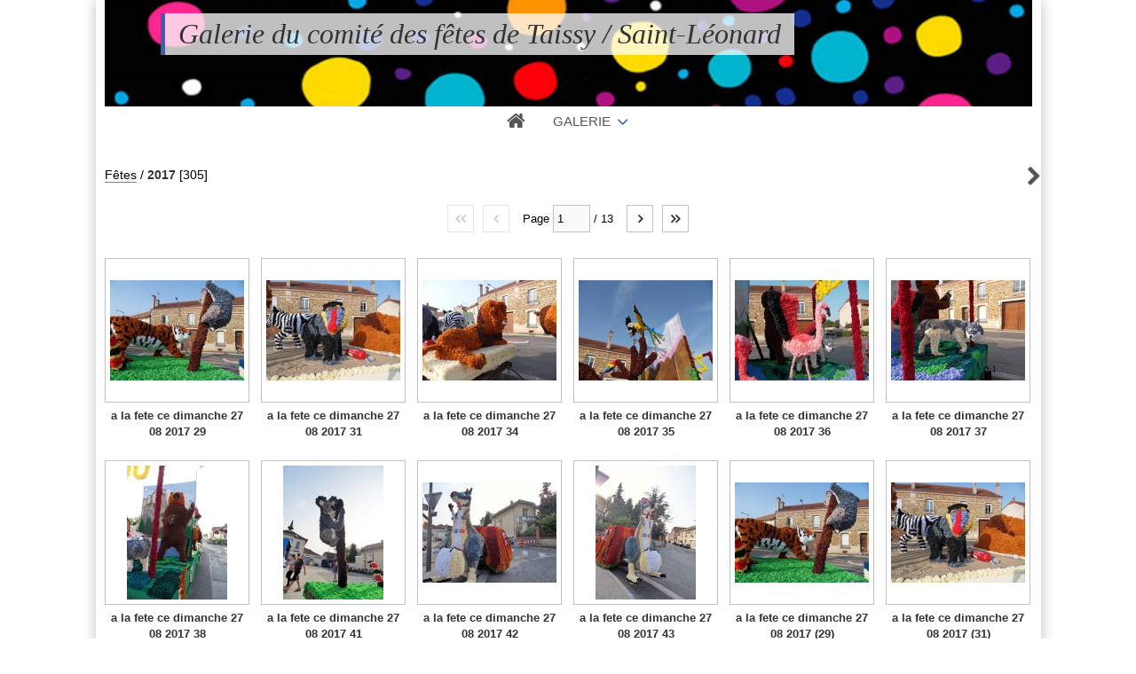

--- FILE ---
content_type: text/html; charset=UTF-8
request_url: https://comitedesfetestaissy.fr/galerie2/album/14-2017
body_size: 3156
content:
<!DOCTYPE html>
<html lang="fr" class="nojs">

<head>
	<title>2017 - Page 1 - Galerie du comité des fêtes de Taissy / Saint-Léonard</title>
	<meta charset="utf-8">
	<meta name="viewport" content="width=device-width">
	<link rel="canonical" href="https://comitedesfetestaissy.fr/galerie2/album/14-2017">
	<link rel="stylesheet" type="text/css" media="screen" title="style" href="/galerie2/template/default/style/style.css?05a36ae09e33eaed24409eb9dbb84f8c" id="style_clear">
	<style nonce="NENaREJFdXBxQ0FKdllWM1JMUHpJYUNP" type="text/css">
	:root
	{
		--color: #3b5eb5;
		--header-height: 120px;
		--banner-color: transparent;
		--banner-image: url(/galerie2/images/banners/banniere.jpg);
		--banner-size: cover;
		--banner-position: center;
		--banner-repeat: no-repeat;
		--background-color: none;
		--background-attachment: fixed;
		--menu-max-width: 100%;
		--desc-max-width: min(80%, 900px);
		--text-size: 100%;
	}
	</style>
	<script type="text/javascript" src="/galerie2/js/app.js?05a36ae09e33eaed24409eb9dbb84f8c"></script>
	<script type="text/javascript" src="/galerie2/template/default/js/gallery.js?05a36ae09e33eaed24409eb9dbb84f8c"></script>
	<script type="text/javascript" src="/galerie2/template/default/js/boxes.js?05a36ae09e33eaed24409eb9dbb84f8c"></script>
	<script nonce="NENaREJFdXBxQ0FKdllWM1JMUHpJYUNP" type="text/javascript">
	const GALLERY = {"anticsrf":"7fe54860cf7bb2fabdc1c309cdebb1f7998ead68","page":1,"path":"\/galerie2","q_pageless":"album\/14-2017","thumbs_cat_size":"232x167","thumbs_items_size":"151","url_rewrite":1,"version_key":"05a36ae09e33eaed24409eb9dbb84f8c"};
	const BOX = {"form":{"remember":false},"l10n":{"cancel":"Annuler","delete":"Supprimer","delete_tab":"Suppression","password_auth":"Veuillez entrer le mot de passe pour accéder à cette partie de la galerie :","password":"Mot de passe","remember":"Se souvenir de moi ?","save":"Enregistrer","submit":"Valider"}};
	const BROWSE = {"list":[["v:0{1}1","galerie","galerie"],["vs:1{25}1","2025","2025"],[":2{24}1.25","03-loto","03-loto"],[":2{22}1.25","04-carnaval","04-carnaval"],[":2{23}1.25","06-fete musique","06-fete-musique"],[":2{26}1.25","12-st-sylvestre","12-st-sylvestre"],["vs:1{19}1","Carnaval des enfants","carnaval"],[":2{20}1.19","2023","2023"],["v:1{2}1","Divers","divers"],["vs:1{15}1","Fêtes","fetes"],[":2{4}1.15","2012","2012"],[":2{13}1.15","2013","2013"],[":2{8}1.15","2014","2014"],[":2{6}1.15","2015","2015"],[":2{7}1.15","2016","2016"],["c:2{14}1.15","2017","2017"],[":2{5}1.15","2018","2018"],[":2{12}1.15","2019","2019"],["s:2{11}1.15","2021","2021"],[":3{9}1.15.11","chars et velos fleuris","chars-et-velos-fleuris"],[":3{10}1.15.11","cross","cross"],[":2{21}1.15","2023","2023"],[":2{3}1.15","Avant-2012","avant-2012"]],"url":"\/galerie2\/category\/id-urlname"};
	const CATEGORY = {"id":14};
	const THEME_USER = {"style":"clear","change":0,"params":[]};
	</script>
</head>

<body id="section_album" class="bg">

<div id="gallery" class="small">
<div id="gallery_inner">
	<header class="banner">
		<div id="header_top">
			<a data-option-display="menu" id="menu_link" href="javascript:;" class="show">&#xe966;</a>
			<div id="title">
				<h1><a href="/galerie2/">Galerie du comité des fêtes de Taissy / Saint-Léonard</a></h1>
			</div>
		</div>
		<div id="menu" data-option-display="menu" class="show">
			<nav>
				<ul>
					<li data-option-display="menu_home" id="menu_home_icon" class="icon show"><a title="Accueil" href="/galerie2/"><span>&#xe906;</span></a></li>
					<li id="menu_gallery" class="browse current"><a data-box-arrow="browse" href="/galerie2/">Galerie</a></li>
				</ul>
			</nav>
		</div>
	</header>
	<div id="content">

		<main>
<div id="breadcrumb_tools">
<nav id="section_nav">

	<p id="breadcrumb">
		<a href="/galerie2/category/15-fetes#content">Fêtes</a>
		<span class="sep">/</span>
		<a class="current" href="/galerie2/album/14-2017#content">2017</a>
		<span id="objects_count">[305]</span>
	</p>

</nav>
	<ul id="tools" class="cat">
		<li id="link_next">
			<a href="/galerie2/album/14-2017/page/2#content">&#xf054;</a>
		</li>
	</ul>
</div>



<div id="pages_top">
<nav class="pages">
	<div class="link first"><span><span>&lt;&lt;</span></span></div>
	<div class="link prev"><span><span>&lt;</span></span></div>
	<form action="/galerie2/album/14-2017" method="post" autocomplete="off">
		<label for="page_1">Page</label>
		<input name="anticsrf" type="hidden" value="7fe54860cf7bb2fabdc1c309cdebb1f7998ead68">
		<input name="anchor" type="hidden" value="content">
		<input id="page_1" name="page" type="text" value="1" maxlength="12" size="6">
		/
		<span class="count">13</span>
	</form>
	<div class="link next"><a href="/galerie2/album/14-2017/page/2#content"><span>&gt;</span></a></div>
	<div class="link last"><a href="/galerie2/album/14-2017/page/13#content"><span>&gt;&gt;</span></a></div>
</nav></div>

<div id="page_thumbs" class="thumbs_items standard small">
	<dl class="" data-id="638">
		<dt>
			<a  href="/galerie2/item/638-a-la-fete-ce-dimanche-27-08-2017-29#content">
				<img alt="a la fete ce dimanche 27 08 2017   29" src="/galerie2/cache/thumbs/638-0da4770f64df5a3046bcef07b63c7fdc.jpg">
				<ul class="stats_icon">
					<li class="views"><span>595</span><span>&#xe907;</span></li>
				</ul>
			</a>
		</dt>
		<dd>
			<span class="title"><a tabindex="-1" href="/galerie2/item/638-a-la-fete-ce-dimanche-27-08-2017-29">a la fete ce dimanche 27 08 2017   29</a></span>
		</dd>
	</dl>
	<dl class="" data-id="632">
		<dt>
			<a  href="/galerie2/item/632-a-la-fete-ce-dimanche-27-08-2017-31#content">
				<img alt="a la fete ce dimanche 27 08 2017   31" src="/galerie2/cache/thumbs/632-78904d29f622900ba48b20b120f46b8c.jpg">
				<ul class="stats_icon">
					<li class="views"><span>527</span><span>&#xe907;</span></li>
				</ul>
			</a>
		</dt>
		<dd>
			<span class="title"><a tabindex="-1" href="/galerie2/item/632-a-la-fete-ce-dimanche-27-08-2017-31">a la fete ce dimanche 27 08 2017   31</a></span>
		</dd>
	</dl>
	<dl class="" data-id="687">
		<dt>
			<a  href="/galerie2/item/687-a-la-fete-ce-dimanche-27-08-2017-34#content">
				<img alt="a la fete ce dimanche 27 08 2017   34" src="/galerie2/cache/thumbs/687-f020bcd4217ec2285746fae1ff6d74bb.jpg">
				<ul class="stats_icon">
					<li class="views"><span>502</span><span>&#xe907;</span></li>
				</ul>
			</a>
		</dt>
		<dd>
			<span class="title"><a tabindex="-1" href="/galerie2/item/687-a-la-fete-ce-dimanche-27-08-2017-34">a la fete ce dimanche 27 08 2017   34</a></span>
		</dd>
	</dl>
	<dl class="" data-id="644">
		<dt>
			<a  href="/galerie2/item/644-a-la-fete-ce-dimanche-27-08-2017-35#content">
				<img alt="a la fete ce dimanche 27 08 2017   35" src="/galerie2/cache/thumbs/644-da66f3353b8396c413ba8e82049e1604.jpg">
				<ul class="stats_icon">
					<li class="views"><span>593</span><span>&#xe907;</span></li>
				</ul>
			</a>
		</dt>
		<dd>
			<span class="title"><a tabindex="-1" href="/galerie2/item/644-a-la-fete-ce-dimanche-27-08-2017-35">a la fete ce dimanche 27 08 2017   35</a></span>
		</dd>
	</dl>
	<dl class="" data-id="467">
		<dt>
			<a  href="/galerie2/item/467-a-la-fete-ce-dimanche-27-08-2017-36#content">
				<img alt="a la fete ce dimanche 27 08 2017   36" src="/galerie2/cache/thumbs/467-72f333f0fb9a73640f1179ee4fdfab05.jpg">
				<ul class="stats_icon">
					<li class="views"><span>478</span><span>&#xe907;</span></li>
				</ul>
			</a>
		</dt>
		<dd>
			<span class="title"><a tabindex="-1" href="/galerie2/item/467-a-la-fete-ce-dimanche-27-08-2017-36">a la fete ce dimanche 27 08 2017   36</a></span>
		</dd>
	</dl>
	<dl class="" data-id="570">
		<dt>
			<a  href="/galerie2/item/570-a-la-fete-ce-dimanche-27-08-2017-37#content">
				<img alt="a la fete ce dimanche 27 08 2017   37" src="/galerie2/cache/thumbs/570-ec7f3e53540bcd11d4b7d276b1d8def8.jpg">
				<ul class="stats_icon">
					<li class="views"><span>452</span><span>&#xe907;</span></li>
				</ul>
			</a>
		</dt>
		<dd>
			<span class="title"><a tabindex="-1" href="/galerie2/item/570-a-la-fete-ce-dimanche-27-08-2017-37">a la fete ce dimanche 27 08 2017   37</a></span>
		</dd>
	</dl>
	<dl class="" data-id="729">
		<dt>
			<a  href="/galerie2/item/729-a-la-fete-ce-dimanche-27-08-2017-38#content">
				<img alt="a la fete ce dimanche 27 08 2017   38" src="/galerie2/cache/thumbs/729-2d0e0e2a5f5f01bbf8dc4d78d52f8d19.jpg">
				<ul class="stats_icon">
					<li class="views"><span>539</span><span>&#xe907;</span></li>
				</ul>
			</a>
		</dt>
		<dd>
			<span class="title"><a tabindex="-1" href="/galerie2/item/729-a-la-fete-ce-dimanche-27-08-2017-38">a la fete ce dimanche 27 08 2017   38</a></span>
		</dd>
	</dl>
	<dl class="" data-id="521">
		<dt>
			<a  href="/galerie2/item/521-a-la-fete-ce-dimanche-27-08-2017-41#content">
				<img alt="a la fete ce dimanche 27 08 2017   41" src="/galerie2/cache/thumbs/521-c18bd03350d166ca3e0bc13cd3cdd451.jpg">
				<ul class="stats_icon">
					<li class="views"><span>447</span><span>&#xe907;</span></li>
				</ul>
			</a>
		</dt>
		<dd>
			<span class="title"><a tabindex="-1" href="/galerie2/item/521-a-la-fete-ce-dimanche-27-08-2017-41">a la fete ce dimanche 27 08 2017   41</a></span>
		</dd>
	</dl>
	<dl class="" data-id="725">
		<dt>
			<a  href="/galerie2/item/725-a-la-fete-ce-dimanche-27-08-2017-42#content">
				<img alt="a la fete ce dimanche 27 08 2017   42" src="/galerie2/cache/thumbs/725-6024d524619a1d23931d878852084f39.jpg">
				<ul class="stats_icon">
					<li class="views"><span>585</span><span>&#xe907;</span></li>
				</ul>
			</a>
		</dt>
		<dd>
			<span class="title"><a tabindex="-1" href="/galerie2/item/725-a-la-fete-ce-dimanche-27-08-2017-42">a la fete ce dimanche 27 08 2017   42</a></span>
		</dd>
	</dl>
	<dl class="" data-id="603">
		<dt>
			<a  href="/galerie2/item/603-a-la-fete-ce-dimanche-27-08-2017-43#content">
				<img alt="a la fete ce dimanche 27 08 2017   43" src="/galerie2/cache/thumbs/603-70dd64b7055eeadc0d938671e3001e46.jpg">
				<ul class="stats_icon">
					<li class="views"><span>629</span><span>&#xe907;</span></li>
				</ul>
			</a>
		</dt>
		<dd>
			<span class="title"><a tabindex="-1" href="/galerie2/item/603-a-la-fete-ce-dimanche-27-08-2017-43">a la fete ce dimanche 27 08 2017   43</a></span>
		</dd>
	</dl>
	<dl class="" data-id="637">
		<dt>
			<a  href="/galerie2/item/637-a-la-fete-ce-dimanche-27-08-2017-29#content">
				<img alt="a la fete ce dimanche 27 08 2017  (29)" src="/galerie2/cache/thumbs/637-f4c4e5cd220fff3f415e6df24b7a46d5.jpg">
				<ul class="stats_icon">
					<li class="views"><span>473</span><span>&#xe907;</span></li>
				</ul>
			</a>
		</dt>
		<dd>
			<span class="title"><a tabindex="-1" href="/galerie2/item/637-a-la-fete-ce-dimanche-27-08-2017-29">a la fete ce dimanche 27 08 2017  (29)</a></span>
		</dd>
	</dl>
	<dl class="" data-id="630">
		<dt>
			<a  href="/galerie2/item/630-a-la-fete-ce-dimanche-27-08-2017-31#content">
				<img alt="a la fete ce dimanche 27 08 2017  (31)" src="/galerie2/cache/thumbs/630-fca737b3025f8bd7cff5e8e6ca0219e2.jpg">
				<ul class="stats_icon">
					<li class="views"><span>510</span><span>&#xe907;</span></li>
				</ul>
			</a>
		</dt>
		<dd>
			<span class="title"><a tabindex="-1" href="/galerie2/item/630-a-la-fete-ce-dimanche-27-08-2017-31">a la fete ce dimanche 27 08 2017  (31)</a></span>
		</dd>
	</dl>
	<dl class="" data-id="685">
		<dt>
			<a  href="/galerie2/item/685-a-la-fete-ce-dimanche-27-08-2017-34#content">
				<img alt="a la fete ce dimanche 27 08 2017  (34)" src="/galerie2/cache/thumbs/685-7289640c007873a4a332cb17e55b5ac5.jpg">
				<ul class="stats_icon">
					<li class="views"><span>488</span><span>&#xe907;</span></li>
				</ul>
			</a>
		</dt>
		<dd>
			<span class="title"><a tabindex="-1" href="/galerie2/item/685-a-la-fete-ce-dimanche-27-08-2017-34">a la fete ce dimanche 27 08 2017  (34)</a></span>
		</dd>
	</dl>
	<dl class="" data-id="645">
		<dt>
			<a  href="/galerie2/item/645-a-la-fete-ce-dimanche-27-08-2017-35#content">
				<img alt="a la fete ce dimanche 27 08 2017  (35)" src="/galerie2/cache/thumbs/645-e73d302b21e2c2a31c4a9f6292208a99.jpg">
				<ul class="stats_icon">
					<li class="views"><span>409</span><span>&#xe907;</span></li>
				</ul>
			</a>
		</dt>
		<dd>
			<span class="title"><a tabindex="-1" href="/galerie2/item/645-a-la-fete-ce-dimanche-27-08-2017-35">a la fete ce dimanche 27 08 2017  (35)</a></span>
		</dd>
	</dl>
	<dl class="" data-id="465">
		<dt>
			<a  href="/galerie2/item/465-a-la-fete-ce-dimanche-27-08-2017-36#content">
				<img alt="a la fete ce dimanche 27 08 2017  (36)" src="/galerie2/cache/thumbs/465-d50eeed4cdd4aeeb2f3e405182a12bf6.jpg">
				<ul class="stats_icon">
					<li class="views"><span>466</span><span>&#xe907;</span></li>
				</ul>
			</a>
		</dt>
		<dd>
			<span class="title"><a tabindex="-1" href="/galerie2/item/465-a-la-fete-ce-dimanche-27-08-2017-36">a la fete ce dimanche 27 08 2017  (36)</a></span>
		</dd>
	</dl>
	<dl class="" data-id="571">
		<dt>
			<a  href="/galerie2/item/571-a-la-fete-ce-dimanche-27-08-2017-37#content">
				<img alt="a la fete ce dimanche 27 08 2017  (37)" src="/galerie2/cache/thumbs/571-f9c3575954941c7de6e709c172d525c5.jpg">
				<ul class="stats_icon">
					<li class="views"><span>498</span><span>&#xe907;</span></li>
				</ul>
			</a>
		</dt>
		<dd>
			<span class="title"><a tabindex="-1" href="/galerie2/item/571-a-la-fete-ce-dimanche-27-08-2017-37">a la fete ce dimanche 27 08 2017  (37)</a></span>
		</dd>
	</dl>
	<dl class="" data-id="728">
		<dt>
			<a  href="/galerie2/item/728-a-la-fete-ce-dimanche-27-08-2017-38#content">
				<img alt="a la fete ce dimanche 27 08 2017  (38)" src="/galerie2/cache/thumbs/728-a12ae3b895485f45f056035b3029ab9e.jpg">
				<ul class="stats_icon">
					<li class="views"><span>452</span><span>&#xe907;</span></li>
				</ul>
			</a>
		</dt>
		<dd>
			<span class="title"><a tabindex="-1" href="/galerie2/item/728-a-la-fete-ce-dimanche-27-08-2017-38">a la fete ce dimanche 27 08 2017  (38)</a></span>
		</dd>
	</dl>
	<dl class="" data-id="522">
		<dt>
			<a  href="/galerie2/item/522-a-la-fete-ce-dimanche-27-08-2017-41#content">
				<img alt="a la fete ce dimanche 27 08 2017  (41)" src="/galerie2/cache/thumbs/522-0debc3ac9660f39902555f61adb1ed77.jpg">
				<ul class="stats_icon">
					<li class="views"><span>496</span><span>&#xe907;</span></li>
				</ul>
			</a>
		</dt>
		<dd>
			<span class="title"><a tabindex="-1" href="/galerie2/item/522-a-la-fete-ce-dimanche-27-08-2017-41">a la fete ce dimanche 27 08 2017  (41)</a></span>
		</dd>
	</dl>
	<dl class="" data-id="724">
		<dt>
			<a  href="/galerie2/item/724-a-la-fete-ce-dimanche-27-08-2017-42#content">
				<img alt="a la fete ce dimanche 27 08 2017  (42)" src="/galerie2/cache/thumbs/724-269232d4f61cfed9c89936ae1d808e9d.jpg">
				<ul class="stats_icon">
					<li class="views"><span>515</span><span>&#xe907;</span></li>
				</ul>
			</a>
		</dt>
		<dd>
			<span class="title"><a tabindex="-1" href="/galerie2/item/724-a-la-fete-ce-dimanche-27-08-2017-42">a la fete ce dimanche 27 08 2017  (42)</a></span>
		</dd>
	</dl>
	<dl class="" data-id="604">
		<dt>
			<a  href="/galerie2/item/604-a-la-fete-ce-dimanche-27-08-2017-43#content">
				<img alt="a la fete ce dimanche 27 08 2017  (43)" src="/galerie2/cache/thumbs/604-d45de09faa2c6b46d40b9e5e5dfc8369.jpg">
				<ul class="stats_icon">
					<li class="views"><span>442</span><span>&#xe907;</span></li>
				</ul>
			</a>
		</dt>
		<dd>
			<span class="title"><a tabindex="-1" href="/galerie2/item/604-a-la-fete-ce-dimanche-27-08-2017-43">a la fete ce dimanche 27 08 2017  (43)</a></span>
		</dd>
	</dl>
	<dl class="" data-id="694">
		<dt>
			<a  href="/galerie2/item/694-debut-du-concours-1#content">
				<img alt="debut du concours  1" src="/galerie2/cache/thumbs/694-1515742ae12ca934cd69a472b3c19a28.jpg">
				<ul class="stats_icon">
					<li class="views"><span>427</span><span>&#xe907;</span></li>
				</ul>
			</a>
		</dt>
		<dd>
			<span class="title"><a tabindex="-1" href="/galerie2/item/694-debut-du-concours-1">debut du concours  1</a></span>
		</dd>
	</dl>
	<dl class="" data-id="737">
		<dt>
			<a  href="/galerie2/item/737-debut-du-concours-2#content">
				<img alt="debut du concours  2" src="/galerie2/cache/thumbs/737-c727182bb466c2d68fb23ee49c399a5e.jpg">
				<ul class="stats_icon">
					<li class="views"><span>172</span><span>&#xe907;</span></li>
				</ul>
			</a>
		</dt>
		<dd>
			<span class="title"><a tabindex="-1" href="/galerie2/item/737-debut-du-concours-2">debut du concours  2</a></span>
		</dd>
	</dl>
	<dl class="" data-id="618">
		<dt>
			<a  href="/galerie2/item/618-debut-du-concours-8#content">
				<img alt="debut du concours  8" src="/galerie2/cache/thumbs/618-3185b74840e3aa64bf7e7fa24b32dd69.jpg">
				<ul class="stats_icon">
					<li class="views"><span>452</span><span>&#xe907;</span></li>
				</ul>
			</a>
		</dt>
		<dd>
			<span class="title"><a tabindex="-1" href="/galerie2/item/618-debut-du-concours-8">debut du concours  8</a></span>
		</dd>
	</dl>
	<dl class="" data-id="746">
		<dt>
			<a  href="/galerie2/item/746-debut-du-concours-9#content">
				<img alt="debut du concours  9" src="/galerie2/cache/thumbs/746-08e4f9efdb808b5ce0b287e8466e2c03.jpg">
				<ul class="stats_icon">
					<li class="views"><span>493</span><span>&#xe907;</span></li>
				</ul>
			</a>
		</dt>
		<dd>
			<span class="title"><a tabindex="-1" href="/galerie2/item/746-debut-du-concours-9">debut du concours  9</a></span>
		</dd>
	</dl>
</div>

<div id="pages_bottom">
<nav class="pages">
	<div class="link first"><span><span>&lt;&lt;</span></span></div>
	<div class="link prev"><span><span>&lt;</span></span></div>
	<form action="/galerie2/album/14-2017" method="post" autocomplete="off">
		<label for="page_2">Page</label>
		<input name="anticsrf" type="hidden" value="7fe54860cf7bb2fabdc1c309cdebb1f7998ead68">
		<input name="anchor" type="hidden" value="content">
		<input id="page_2" name="page" type="text" value="1" maxlength="12" size="6">
		/
		<span class="count">13</span>
	</form>
	<div class="link next"><a href="/galerie2/album/14-2017/page/2#content"><span>&gt;</span></a></div>
	<div class="link last"><a href="/galerie2/album/14-2017/page/13#content"><span>&gt;&gt;</span></a></div>
</nav></div>


		</main>


	</div>
</div>
<footer>
	<p id="footer_system">Propulsé par <a class="ex" href="https://www.igalerie.org/">iGalerie</a> - <a href="/galerie2/admin/">admin</a></p>
</footer>


</div>

</body>

</html>

--- FILE ---
content_type: application/javascript
request_url: https://comitedesfetestaissy.fr/galerie2/template/default/js/gallery.js?05a36ae09e33eaed24409eb9dbb84f8c
body_size: 10188
content:
'use strict';

/**
 * Gestion de la galerie.
 *
 * @license https://www.gnu.org/licenses/gpl-3.0.html
 * @link https://www.igalerie.org/
 */
const Gallery = new function()
{
	// Raccourcis.
	const _q = App.q, _qAll = App.qAll;



	// Objet "Boxes".
	this.boxes;

	// Objet "BoxesArrow".
	this.boxesArrow;

	// Objet "Diaporama".
	this.diaporama;

	// L'écran est-il de petite taille ?
	this.isSmallScreen = () => window.innerWidth < 1180;

	// Fonction de mise à jour des favoris.
	this.updateFavorites;

	// Fonction de mise à jour des votes.
	this.updateRating;

	// Fonction de mise à jour de la sélection.
	this.updateSelection;



	/**
	 * Initialisation.
	 *
	 * @return void
	 */
	App.ready(() =>
	{
		// Permet d'indiquer à CSS que JavaScript est activé.
		App.replaceClass('html', 'nojs', 'js');

		// Thème.
		if (typeof Theme == 'function')
		{
			Theme();
		}

		// Boîtes flottantes.
		_boxes();

		// Diaporama.
		_diaporama();

		// Favoris.
		_favorites();

		// Formulaires.
		_form();

		// Langues.
		_langs();

		// Déconnexion.
		_logout();

		// Photo ou vidéo au hasard.
		_randomItem();

		// Votes.
		_rating();

		// Recherche.
		_search();

		// Sélection.
		_selection();

		// Tableaux.
		_table();

		// Ajout de fichiers.
		_upload();

		// Vidéos.
		_video();

		// Visionneuse d'image.
		_viewer();

		// Géolocalisation.
		_worldmap();
	});



	/**
	 * Modifie le nom d'URL d'un objet dans une URL complète.
	 *
	 * @param string url
	 * @param string type
	 * @param integer id
	 * @param string urlname
	 *
	 * @return string
	 */
	this.changeUrlname = function(url, type, id, urlname)
	{
		const regexp = new RegExp(`(\\W(?:${type})/${id}\\-)[^/#]+`, 'i');
		return url.replace(regexp, `$1${urlname}`);
	};

	/**
	 * Recharge le diaporama sur la page des fichiers.
	 *
	 * @return void
	 */
	this.reloadDiaporama = function()
	{
		if (DIAPORAMA.item_id == ITEM.id)
		{
			Gallery.diaporama = null;
		}
	};

	/**
	 * Ajoute un bouton permettant de visionner un champ de mot de passe en clair.
	 *
	 * @param object elem
	 *
	 * @return void
	 */
	this.passwordViewer = function(elem)
	{
		App.wrap(elem, App.createElement('<span class="password_container"></span>'));

		const view = App.createElement(
			'<span class="password_view">' +
				'<a href="javascript:;">&#xe9ce;</a>' +
			'</span>'
		);
		App.click(view, () =>
		{
			const input = _q(view.closest('.password_container'), 'input');
			const is_text = input.type == 'text';
			App.attr(input, 'type', is_text ? 'password' : 'text');
			App.html([view, 'a'], is_text ? '&#xe9ce;' : '&#xe9d1;');
			input.focus();
		});
		App.after(elem, view);

		if (elem.autofocus)
		{
			elem.focus();
		}
	};

	/**
	 * Mise à jour des informations d'un fichier sur la page des fichiers.
	 *
	 * @param object r
	 * @param boolean diaporama
	 *
	 * @return void
	 */
	this.updateItem = (r, diaporama) =>
	{
		if (r.status == 'success' && !diaporama)
		{
			Gallery.reloadDiaporama();
		}

		// Titre.
		if (r.title !== undefined)
		{
			BOX_ITEM.form.title = r.title;
			App.val('#box_edit_item_title', r.title);
			App.text('#item_title', r.title);
			App.text('title', r.page_title);
			if (_q('#item_title'))
			{
				const url = new URL(window.location);
				window.history.pushState({}, '',
					Gallery.changeUrlname(url.href, 'item', ITEM.id, r.urlname));
			}
		}

		// Nom de fichier.
		if (r.filename !== undefined)
		{
			BOX_ITEM.form.filename = r.filename;
			App.val('#box_edit_item_filename', r.filename);
			App.attr('#link_download a', 'href', r.download);
			if (App.hasClass('#item_link', 'viewer'))
			{
				App.attr('#item_link', 'href', r.source);
			}
			if (r.is_video)
			{
				_q('#item video').pause();
				App.attr('#item source', 'src', r.source);
				_q('#item video').load();
			}
			else
			{
				App.attr('#item img', 'src', r.source);
			}
		}

		// Description.
		if (r.description !== undefined)
		{
			BOX_ITEM.form.description = r.description;
			App.val('#box_edit_item_description', r.description);
			App.remove('#item_description');
			if (r.description !== null)
			{
				App.before('#item_columns',
					'<div id="item_description" class="object_desc">' +
						r.description_formated +
					'</div>'
				);
			}
		}

		// Tags.
		if (r.tags_list !== undefined)
		{
			const tags_list = r.tags_list.join(', ');
			BOX_ITEM.form.tags = tags_list;
			App.val('#box_edit_item_tags', tags_list);
		}
		if (r.tags !== undefined)
		{
			App.remove('#item_tags');
			if (r.tags.length)
			{
				const item_tags = App.createElement(
					'<div id="item_tags">' +
						'<h3 class="icon"><span>&#xf02c;</span> </h3>' +
						'<ul></ul>' +
					'</div>'
				);
				App.appendText([item_tags, 'h3'], BOX_ITEM.l10n.tags);

				for (const tag of r.tags)
				{
					const li = App.createElement('<li><a></a></li>');
					App.attr([li, 'a'], 'href', tag.link);
					App.text([li, 'a'], tag.name);
					App.append([item_tags, 'ul'], li);
				}

				App.append('#item_left_inner', item_tags);
			}
		}
	};



	/**
	 * Gestion des boîtes flottantes.
	 *
	 * @return void
	 */
	function _boxes()
	{
		// Boîtes flottantes.
		Gallery.boxes = new Boxes();
		App.on('[data-box]', 'click', Gallery.boxes.open);

		// Boîtes fléchées et menu principal.
		Gallery.boxesArrow = new BoxesArrow();
	}

	/**
	 * Gestion du diaporama.
	 *
	 * @return void
	 */
	function _diaporama()
	{
		// Lien de lancement du diaporama.
		if (_q('#link_diaporama'))
		{
			const link = _q('#link_diaporama a');

			App.click('#link_diaporama a', () =>
			{
				if (!Gallery.diaporama)
				{
					Gallery.diaporama = new Diaporama(DIAPORAMA.query, link);
				}
				Gallery.diaporama.start(DIAPORAMA.position, DIAPORAMA.options);
			});

			// Démarrage automatique du diaporama au chargement de la page.
			if (new URL(window.location).hash == '#diapo')
			{
				link.click();
			}
		}
	}

	/**
	 * Ajout ou retrait d'un fichier dans les favoris.
	 *
	 * @return void
	 */
	function _favorites()
	{
		let ajax;

		if (_q('#item') && _q('#link_favorites'))
		{
			Gallery.updateFavorites = (action, r) =>
			{
				App.toggleClass('#item', 'favorite', action == 'add');
				App.toggleClass('#link_favorites', 'add', action != 'add');
				App.toggleClass('#link_favorites', 'remove', action == 'add');
				App.attr('#link_favorites a', 'title', FAVORITES.l10n[action]);
				App.text('#item_favorites span:first-child', r.favorites_short);
			};

			App.click('#link_favorites a', () =>
			{
				if (ajax)
				{
					return;
				}

				const action = App.hasClass('#item', 'favorite') ? 'remove' : 'add';

				ajax = App.ajax(
				{
					section: 'favorites-' + action,
					item_id: ITEM.id
				},
				{
					always: r => setTimeout(() => ajax = null, 500),
					error: r => console.log('error: ' + r.message),
					success: r =>
					{
						Gallery.updateFavorites(action, r);
						if (GALLERY.q_pageless.match(/\/(user-)?favorites(\/\d+){1,2}$/)
						&& action == 'remove')
						{
							window.location = ITEM.link;
						}
						Gallery.reloadDiaporama();
					}
				});
			});
		}
	}

	/**
	 * Gestion des formulaires.
	 *
	 * @return void
	 */
	function _form()
	{
		// Ajoute le nom du fichier sélectionné dans l'élément <label>
		// rattaché à un élément <input type="file">.
		App.on('input[type="file"]', 'change', function(evt)
		{
			const label = _q(`#${this.id} + label`);
			if (label && evt.target.value)
			{
				App.text(label, evt.target.value.replace(/^.*?([^/\\]+)$/, '$1'));
			}
		});

		// Vérification du poids du fichier avant envoi du formulaire.
		App.on('form[data-l10n-maxsize]', 'submit', function(evt)
		{
			if (_q(this, 'input[type="file"]').files.item(0).size
			> parseInt(App.attr(this, 'data-maxsize')))
			{
				alert(App.attr(this, 'data-l10n-maxsize'));
				evt.preventDefault();
			}
		});

		// Demande de confirmation avant envoi du formulaire.
		App.on('form[data-l10n-confirm]', 'submit', function(evt)
		{
			if (!confirm(App.attr(this, 'data-l10n-confirm')))
			{
				evt.preventDefault();
			}
		});

		// Permet d'éviter l'envoi du formulaire de navigation
		// entre les pages si la valeur de la page entrée n'est
		// pas valide ou identique à la page courante.
		App.on('.pages form', 'submit', function(evt)
		{
			const page = _q(this, 'input[name="page"]');
			if (!page.value.match(/^[1-9]\d{0,11}$/) || page.value == page.defaultValue
			 || parseInt(page.value) > parseInt(App.text([this, '.count'])))
			{
				evt.preventDefault();
			}
		});

		// Visionneur de mot de passe.
		App.each('input[data-password-view]', Gallery.passwordViewer);

		// Ajout de la date actuelle.
		App.click('.dt_now', function()
		{
			const dt = new Date();
			const now = (sel, val) =>
			{
				const input = _q(this.closest('p'), sel);
				if (input)
				{
					input.value = sel == '.dt_year' ? val : ('0' + val).slice(-2);
				}
			};
			now('.dt_year', dt.getFullYear());
			now('.dt_month', dt.getMonth() + 1);
			now('.dt_day', dt.getDate());
			now('.dt_hour', dt.getHours());
			now('.dt_minute', dt.getMinutes());
			now('.dt_second', dt.getSeconds());
		});

		// Suppression de la date.
		App.click('.dt_reset', function()
		{
			App.val([this.closest('p'), 'input'], '');
		});
	}

	/**
	 * Menu des langues.
	 *
	 * @return void
	 */
	function _langs()
	{
		if (_q('#footer_lang'))
		{
			function close(evt)
			{
				if (!evt || evt.target == this)
				{
					App.off(window, 'keyup', keyup);
					App.remove('#lang_switch');
				}
			}
			function keyup(evt)
			{
				if (evt.keyCode == 27)
				{
					close();
				}
			}
			App.click('#footer_lang a', () =>
			{
				const div = App.createElement('<div id="lang_switch"><ul></ul></div>');
				App.on(div, 'click', close);

				for (const lang of LANG_SWITCH)
				{
					const current = lang.code == _q('html').lang ? ' class="current"' : '';
					const li = App.createElement(
						`<li${current}>` +
							'<a href="javascript:;"><span></span></a>' +
						'</li>'
					);
					App.appendText([li, 'a'], lang.name);
					App.attr([li, 'a'], 'data-code', lang.code);
					App.text([li, 'span'], `[${lang.code}]`);

					App.click([li, 'a'], function()
					{
						const form = App.createElement(
							'<form id="form_lang" method="post">' +
								'<input name="anticsrf" type="hidden">' +
								'<input name="lang" type="hidden">' +
							'</form>'
						);
						App.val([form, 'input[name="anticsrf"]'], GALLERY.anticsrf);
						App.val([form, 'input[name="lang"]'], App.attr(this, 'data-code'));

						App.prepend('main', form);
						_q('#form_lang').submit();
					});

					App.append([div, 'ul'], li);
				}

				App.prepend('main', div);
				App.on(window, 'keyup', keyup);
			});
		}
	}

	/**
	 * Déconnexion d'un compte utilisateur ou d'une catégorie.
	 *
	 * @return void
	 */
	function _logout()
	{
		App.click('#user_logout a, #link_logout a', function()
		{
			App.ajax(
			{
				section: 'logout',
				id: App.attr(this, 'data-id') || 0,
				from_admin: 0
			},
			{
				error: r => alert('error: ' + r.message),
				success: r => window.location = r.redirect
			});
		});
	}

	/**
	 * Gestion de la photo ou vidéo au hasard.
	 *
	 * @return void
	 */
	function _randomItem()
	{
		const random = _q('#bottom_random');
		if (!random)
		{
			return;
		}

		const duration = 250;
		let data, is_ajax = false, is_animate = false;

		function change_thumb()
		{
			App.attr([random, 'dl'], 'data-id', data.item.id);

			// Sélection.
			App.toggleClass([random, 'dl'], 'selected', data.item.in_selection);
			App.html([random, '.selection_icon'],
				data.item.in_selection ? '&#xea52;' : '&#xea53;');

			// Lien.
			App.attr([random, 'dt a'], 'href', data.item.link_item + '#content');

			// Vidéo.
			App.toggleClass([random, 'dl'], 'video', data.item.is_video);
			App.remove([random, '.duration']);
			if (data.item.is_video)
			{
				const span = App.createElement('<span class="duration"></span>');
				App.attr(span, 'id', 'videoduration_' + data.item.id);
				App.text(span, data.item.duration_text);
				App.prepend([random, 'dt a'], span);
			}

			// Nouveau ?
			App.remove([random, '.new']);
			if (data.item.is_recent)
			{
				const span = App.createElement('<span class="new"></span>');
				App.text(span, data.l10n.new);
				App.prepend([random, 'dt a'], span);
			}

			// Statistiques.
			['comments', 'favorites', 'views', 'votes'].forEach(stat =>
			{
				App.text([random, `.${stat} span:first-child`], data.item.stats[stat]);
			});

			// Image.
			App.attr([random, 'img'], 'src', data.item.thumb_src);
			App.attr([random, 'img'], 'alt', data.item.title);

			// Titre.
			App.attr([random, 'dd a'], 'href', data.item.link_item);
			App.text([random, 'dd a'], data.item.title);

			// On fait réapparaître la vignette.
			const show = () =>
			{
				_q(random, 'dl').style.visibility = 'visible';
				App.animate([random, 'dl'], {opacity: 1}, duration, () =>
				{
					_q(random, 'dl').style.opacity = 1;
				});
				App.replaceClass([random, 'h3 a'], 'load', 'finish');
			};
			const img = new Image();
			img.onerror = show;
			img.onload = show;
			img.src = data.item.thumb_src;
		}

		App.append([random, 'h3'], '<a href="javascript:;">&#xe984;</a>');

		App.click([random, 'h3 a'], function()
		{
			if (App.hasClass(this, 'load') || App.hasClass(this, 'finish'))
			{
				return;
			}

			App.addClass(this, 'load');

			is_ajax = true;
			App.ajax(
			{
				section: 'random-item',
				item_size: GALLERY.thumbs_items_size,
			},
			{
				success: r =>
				{
					data = r;
					new Image().src = r.item.thumb_src;
					is_ajax = false;
					if (!is_animate)
					{
						change_thumb();
					}
				}
			});

			is_animate = true;
			App.animate([random, 'dl'], {opacity: 0}, duration, () =>
			{
				App.style([random, 'dl'], {opacity: 0, visibility: 'hidden'});
				is_animate = false;
				if (!is_ajax)
				{
					change_thumb();
				}
			});
		});

		App.on([random, 'h3 a'], 'transitionend', function()
		{
			App.removeClass(this, 'finish');
		});
	}

	/**
	 * Gestion des votes.
	 *
	 * @return void
	 */
	function _rating()
	{
		if (!_q('#item_user_note'))
		{
			return;
		}

		const empty = '\ue9d7', full = '\ue9d9', half = '\ue9d8';

		let ajax, rating_current = [];

		function reload()
		{
			Gallery.reloadDiaporama();

			// Si on se trouve dans la section des fichiers les mieux notés,
			// on recharge la page car le fichier ne se trouve plus forcément
			// à la même position dans cette section, ce qui ne chargerait
			// pas la bonne image au lancement du diaporama.
			if (/\/votes\/\d+$/.test(GALLERY.q_pageless))
			{
				App.pageReload();
			}
		}

		Gallery.updateRating = (r, rating) =>
		{
			App.attr('#item_user_note', 'data-rating', r.delete ? 0 : rating);
			App.toggleClass('#item_user_note_delete', 'hidden', r.delete);

			if (r.delete)
			{
				App.text('#item_user_note .rating', empty);
			}
			else
			{
				let n = 1;
				App.each('#item_user_note .rating', elem =>
				{
					App.text(elem, n > rating ? empty : full);
					n++;
				});
			}

			for (let i = 0; i < r.rating_array.length; i++)
			{
				App.text(`#item_note span[data-rating="${i + 1}"]`,
					r.rating_array[i] == 1 ? full : (r.rating_array[i] == 0 ? empty : half));
			}

			App.text('#item_rating_votes', r.votes_short);
			App.text('#item_note_formated', r.rating);

			rating_current = [];
			App.each('#item_user_note .rating', elem =>
			{
				rating_current.push(App.text(elem));
			});
		}

		// Initialisation.
		App.each('#item_user_note .rating', elem => rating_current.push(App.text(elem)));

		// Gestion du survol de la souris.
		App.on('#item_user_note .rating', 'mouseenter', function()
		{
			if (!ajax)
			{
				const rating = App.attr(this, 'data-rating');
				let n = 1;
				App.each('#item_user_note .rating', elem =>
				{
					elem.textContent = n > rating ? empty : full;
					n++;
				});
			}
		});
		App.on('#item_user_note > span', 'mouseleave', () =>
		{
			if (!ajax)
			{
				let i = 0;
				App.each('#item_user_note .rating', elem =>
				{
					elem.textContent = rating_current[i];
					i++;
				});
			}
		});

		// Ajout d'une note.
		App.click('#item_user_note .rating', function()
		{
			const rating = App.attr(this, 'data-rating');
			if (ajax || App.attr('#item_user_note', 'data-rating') == rating)
			{
				return;
			}
			ajax = App.ajax(
			{
				section: 'vote-add',
				rating: rating,
				item_id: ITEM.id
			},
			{
				always: r => ajax = null,
				error: r => alert('error: ' + r.message),
				success: r =>
				{
					Gallery.updateRating(r, rating);
					reload();
				}
			});
		});

		// Suppression de la note.
		App.click('#item_user_note_delete', () =>
		{
			if (ajax)
			{
				return;
			}
			ajax = App.ajax(
			{
				section: 'vote-remove',
				item_id: ITEM.id
			},
			{
				always: r => ajax = null,
				error: r => alert('error: ' + r.message),
				success: r =>
				{
					Gallery.updateRating(r);
					reload();
					_q('#item_user_note > span a[data-rating="1"]').focus();
				}
			});
		});
	}

	/**
	 * Gestion du moteur de recherche.
	 *
	 * @return void
	 */
	function _search()
	{
		// Affichage des options.
		App.click('#search_options_link a', () =>
		{
			const options = _q('#search_options');
			options.style.display = options.checkVisibility() ? 'none' : 'block';
			App.html('#search_options_link span',
				options.checkVisibility() ? '&#xf068;' : '&#xf067;');
		});

		// Aide contextuelle.
		App.click('#search_infos_link', () =>
		{
			const i = _q('#search_infos');
			i.style.display = i.checkVisibility() ? 'none' : 'block';
		});
	}

	/**
	 * Gestion du mode sélection.
	 *
	 * @return void
	 */
	function _selection()
	{
		let ajax;

		// Sélection d'un fichier sur la page des fichiers.
		if (_q('#item') && _q('#link_selection'))
		{
			Gallery.updateSelection = (action, r) =>
			{
				App.toggleClass('#item', 'selection', action == 'add');
				App.toggleClass('#link_selection', 'add', action != 'add');
				App.toggleClass('#link_selection', 'remove', action == 'add');
				App.attr('#link_selection a', 'title', App.attr('#link_selection a',
					'data-l10n-' + (action == 'add' ? 'remove' : 'add')));
			};
			App.click('#link_selection a', () =>
			{
				if (ajax)
				{
					return;
				}
				const action = App.hasClass('#item', 'selection') ? 'remove' : 'add';
				ajax = App.ajax(
				{
					section: 'selection',
					action: 'selection-' + action,
					id: [ITEM.id]
				},
				{
					always: r => setTimeout(() => ajax = null, 500),
					error: r => console.log('error: ' + r.message),
					success: r =>
					{
						Gallery.updateSelection(action, r);
						if (GALLERY.q_pageless.match(/\/selection(\/\d+)$/) && action == 'remove')
						{
							window.location = ITEM.link;
						}
						Gallery.reloadDiaporama();
					}
				});
			});
		}

		// Sélection de fichiers par les vignettes.
		if (typeof BOX_SELECTION != 'undefined')
		{
			// Mise à jour des informations de sélection.
			if (!_q('#item'))
			{
				Gallery.updateSelection = stats =>
				{
					// Nombre maximum de fichiers (pour les invités uniquement).
					const max_items = parseInt(BOX_SELECTION.params.max_items);

					// Nombre de fichiers dans la sélection.
					App.remove('#box_selection .selection_title > *');
					App.append('#box_selection .selection_title', stats.count > 0
						? '<span class="selection_count"><a></a><a></a></span>'
						: '<span class="selection_count"><span>0</span></span>');
					App.attr('#box_selection .selection_count a:first-child',
						'href', BOX_SELECTION.params.link);
					App.text('#box_selection .selection_count a:first-child', stats.count);
					if (BOX_SELECTION.params.is_admin)
					{
						App.attr('#box_selection .selection_count a + a',
							'href', BOX_SELECTION.params.link_admin);
						App.attr('#box_selection .selection_count a + a',
							'title', BOX_SELECTION.l10n.admin);
						App.html('#box_selection .selection_count a + a', '&#xe90c;');
					}
					else
					{
						App.remove('#box_selection .selection_count a + a');
					}
					App.append('#box_selection .selection_count',
						max_items > 0 ? `/<span>${max_items}</span>` : '');

					// Poids total de la séletion.
					App.text('#selection_filesize', BOX_SELECTION.l10n.selection_filesize
						.replace('%s', stats.filesize_formated));

					// État des boutons d'action des formulaires.
					App.each('#box_selection input.action', elem =>
					{
						App.toggleClass(elem, 'disabled', stats.count < 1);
						elem.disabled = stats.count < 1;
					});

					// Vignettes.
					App.toggleClass('.thumbs_items', 'selection_max',
						max_items > 0 && stats.count >= max_items);

					// Mise à jour des stats.
					BOX_SELECTION.params.stats = stats;
				};
			}

			// Fonction executée lors d'un click sur l'icône de sélection.
			function select(item_id)
			{
				if (ajax)
				{
					return;
				}

				const selector = `dl[data-id="${item_id}"]`;
				const selected = App.hasClass(selector, 'selected');

				App.each(selector, dl =>
				{
					// Limitation du nombre de fichiers que l'on peut ajouter dans la sélection.
					if (!selected && BOX_SELECTION.params.max_items > 0
					&& BOX_SELECTION.params.stats.count >= BOX_SELECTION.params.max_items)
					{
						return;
					}

					// État de sélection de la vignette.
					App.toggleClass(dl, 'selected');
					App.html([dl, '.selection_icon'], selected ? '&#xea53;' : '&#xea52;');
				});

				// Mise à jour par Ajax.
				ajax = App.ajax(
				{
					section: 'selection',
					action: 'selection-' + (selected ? 'remove' : 'add'),
					id: [item_id]
				},
				{
					always: r => ajax = null,
					error: r => alert('error: ' + r.message),
					success: r =>
					{
						Gallery.updateSelection(r.stats);
						if (typeof DIAPORAMA != 'undefined' && DIAPORAMA.item_id == item_id)
						{
							Gallery.diaporama = null;
						}
					}
				});
			}

			// Ajout d'une icône sur les vignettes pour indiquer
			// si le fichier se trouve dans la sélection.
			App.each('.thumbs_items dl dt', elem =>
			{
				const icon = App.hasClass(elem.closest('dl'), 'selected')
					? '&#xea52;'
					: '&#xea53;';
				App.append(elem, `<span class="selection_icon">${icon}</span>`);
			});

			// Sélection d'un fichier sur écran de petite taille.
			App.on('.thumbs_items dt a', 'click', function(evt)
			{
				if (BOX_SELECTION.params.start && Gallery.isSmallScreen())
				{
					evt.preventDefault();
					select(App.attr(this.closest('dl'), 'data-id'));
				}
			});

			// Sélection d'un fichier sur grand écran à partir de l'icône de sélection.
			App.click('.thumbs_items dt .selection_icon', function()
			{
				select(App.attr(this.closest('dl'), 'data-id'));
			});
		}
	}

	/**
	 * Gestion des tableaux.
	 *
	 * @return void
	 */
	function _table()
	{
		// Tri des tableaux.
		// https://stackoverflow.com/questions/14267781#49041392
		const cellval = (tr, i) => tr.children[i].innerText || tr.children[i].textContent;
		const compare = (i, asc) => (a, b) => ((v1, v2) => v1 !== '' && v2 !== ''
			&& !isNaN(v1) && !isNaN(v2) ? v1 - v2 : v1.toString().localeCompare(v2))
			(cellval(asc ? a : b, i), cellval(asc ? b : a, i));

		App.click('table.sorter th', function()
		{
			const table = this.closest('table');
			Array.from(_qAll(table, 'tr:nth-child(n+2)'))
				.sort(compare(
					Array.from(this.parentNode.children)
						.indexOf(this), this.asc = !this.asc
				))
				.forEach(tr => table.appendChild(tr));
		});
	}

	/**
	 * Ajout de fichiers.
	 *
	 * @return void
	 */
	function _upload()
	{
		if (!_q('#upload'))
		{
			return;
		}

		// Gestion des listes d'albums.
		function select_cat_change()
		{
			const id = parseInt(this.selectedOptions[0].value);
			const key = UPLOAD.cat_list.k.indexOf(id);

			// Supprime toutes les listes enfants à partir de la liste courante.
			const i = parseInt(this.id.replace(/list_categories_/, ''));
			let n = i + 1;
			while (_q('#list_categories_' + n))
			{
				App.remove(`#list_categories_${n},#upload_sep_${n}`);
				n++;
			}

			// Crée la nouvelle liste enfant si c'est une catégorie.
			if (UPLOAD.cat_list.k.includes(id) && UPLOAD.cat_list.v[key].type == 1)
			{
				select_cat_create(id, i + 1);
			}

			// Album sélectionné.
			if (key > 0 && UPLOAD.cat_list.v[key].type == 0)
			{
				// On indique le chemin complet de l'album sélectionné.
				function insert_name(key, position)
				{
					const title = UPLOAD.cat_list.v[key].title;
					const link = _q(`#browse li[id*="{${UPLOAD.cat_list.v[key].id}}"] a`);
					if (link)
					{
						const a = document.createElement('a');
						App.attr(a, 'href', link.href);
						App.text(a, title);
						App.prepend('#select_path', a);
						return;
					}
					App.prependText('#select_path', title);
				}

				App.empty('#select_path');
				insert_name(key);

				let parent_id = UPLOAD.cat_list.v[key].parent;
				let parent_key = UPLOAD.cat_list.k.indexOf(parent_id);
				while (UPLOAD.cat_list.k.includes(parent_id) && parent_id > 1)
				{
					App.prepend('#select_path', '<span> / </span>');
					insert_name(parent_key);

					parent_id = UPLOAD.cat_list.v[parent_key].parent;
					parent_key = UPLOAD.cat_list.k.indexOf(parent_id);
				}

				App.attr('#select_path', 'class', 'message_success');

				// On indique que l'envoi de fichier peut commencer.
				upload.options.ajaxData.album_id = id;
				upload.options.albumSelected = true;
				if (!_q('#upload_clear').disabled)
				{
					_q('#upload_start').disabled = false;
				}

				// Attribut "action" du formulaire.
				const action = _q('#upload_form').action;
				App.attr('#upload_form', 'action', action.match(/user-upload$/)
					? action + '/album/' + id
					: action.replace(/(user-upload\/album\/)\d+$/, '$1' + id));
			}

			// Aucun album sélectionné.
			else
			{
				App.attr('#select_path', 'class', 'message_info');
				App.text('#select_path', UPLOAD.cat_text.none);
				upload.options.ajaxData.album_id = 0;
				upload.options.albumSelected = false;
				_q('#upload_start').disabled = true;
			}

			// On passe l'identifiant de l'album sélectionné
			// dans un champ du formulaire.
			App.val('#upload_form input[name="cat_id"]', upload.options.ajaxData.album_id);
		}
		function select_cat_create(cat_id, i)
		{
			// Séparateur.
			if (i > 1)
			{
				App.append('#list_categories', `<span id="upload_sep_${i}"> / </span>`);
			}

			// Liste des catégories.
			const select = App.createElement(`<select id="list_categories_${i}"></select>`);
			App.on(select, 'change', select_cat_change);

			// Le premier élément de la liste sert à
			// indiquer de sélectionner un album.
			const option_first = document.createElement('option');
			App.text(option_first, `[${UPLOAD.cat_text.select}]`);
			App.prepend(select, option_first);

			// Catégories de la liste.
			for (const key in UPLOAD.cat_list.k)
			{
				if (UPLOAD.cat_list.v[key].parent == cat_id)
				{
					const option = document.createElement('option');
					App.val(option, UPLOAD.cat_list.k[key]);
					App.text(option, UPLOAD.cat_list.v[key].title);
					App.append(select, option);
				}
			}
			App.append('#list_categories', select);
		}

		// Initialisation.
		const upload = new Upload('upload_', UPLOAD.options);
		select_cat_create(1, 1);
		_q('#list_categories_1').focus();

		// Album auto-sélectionné.
		function autoselect()
		{
			const autoselect = parseInt(App.val('#upload_form input[name="cat_id"]'));
			if (autoselect > 1 && UPLOAD.cat_list.k.includes(autoselect))
			{
				const parents = [];
				const select = (n, id) =>
					_q(`#list_categories_${n - 1} option[value="${id}"]`).selected = true;
				let parent_id = UPLOAD.cat_list.v[UPLOAD.cat_list.k.indexOf(autoselect)].parent;
				while (UPLOAD.cat_list.k.includes(parent_id) && parent_id > 1)
				{
					parents.push(parent_id);
					parent_id = UPLOAD.cat_list.v[UPLOAD.cat_list.k.indexOf(parent_id)].parent;
				}
				let n = 2;
				for (let i = parents.length - 1; i > -1; i--)
				{
					if (!_q('#list_categories_' + n))
					{
						select_cat_create(parents[i], n);
					}
					select(n, parents[i]);
					n++;
				}
				select(n, autoselect);
				App.trigger('#list_categories_' + (n - 1), 'change');
			}
		}
		autoselect();

		// On génère la liste des albums pour pouvoir récupérer les liens
		// de l'album sélectionné et de ses catégories parentes.
		if (App.hasClass('#menu_gallery', 'browse'))
		{
			Gallery.boxesArrow.browse(autoselect);
		}
	}

	/**
	 * Gestion des vidéos.
	 *
	 * @return void
	 */
	function _video()
	{
		// Réglage du volume.
		App.each('video', elem => elem.volume = 0.5);

		// On désactive le menu contextuel des vidéos
		// s'il y a interdiction de les télécharger.
		App.on('#item video', 'contextmenu', function(evt)
		{
			if (App.attr(this, 'controlsList') == 'nodownload')
			{
				evt.preventDefault();
			}
		});

		// Captures vidéos.
		if (typeof CAPTURES !== 'undefined')
		{
			VideoCaptures(CAPTURES);
		}
	}

	/**
	 * Visionneuse d'image.
	 *
	 * @return void
	 */
	function _viewer()
	{
		App.click('#item_container.viewer', function()
		{
			function close()
			{
				App.remove('#viewer');
				App.off(window, {'resize': resize, 'keyup': keyup});
				content_location();
			}
			function keyup(evt)
			{
				if (evt.keyCode == 27)
				{
					close();
				}
			}
			function resize()
			{
				const margin = parseInt(getComputedStyle(_q('#viewer'))['paddingLeft']) * 2;
				_q('#viewer').style.width =
					(document.documentElement.clientWidth - margin) + 'px';
				_q('#viewer').style.height =
					(document.documentElement.clientHeight - margin) + 'px';
			}
			function content_location()
			{
				window.location = document.location.href
					.replace(document.location.hash, '') + '#content';
				_q('#item_link').focus();
			}

			let source = _q(this, 'a').href || _q(this, 'img').src;

			if (!source || _q('#viewer'))
			{
				return;
			}

			// Si l'image a été agrandie, on la redimensionne dans sa taille d'origine.
			if (App.hasClass(this, 'large'))
			{
				App.removeClass(this, 'large');
				content_location();
				return;
			}

			// Si la différence de hauteur est suffisante, on agrandi
			// simplement l'image dans le conteneur. Cela permet d'avoir
			// une plus grande taille pour les images au format portrait.
			const current_image_height = _q(this, 'img').offsetHeight;
			App.addClass(this, 'large');
			if (_q(this, 'img').offsetHeight > (current_image_height + 85))
			{
				return;
			}
			App.removeClass(this, 'large');

			// Création de la visionneuse.
			const viewer = App.createElement('<div id="viewer"><img></div>');
			App.attr([viewer, 'img'],
			{
				'data-type': App.attr([this, 'img'], 'data-type'),
				'src': source + (/\?/.test(source) ? '&' : '?') + Math.random()
			});
			App.click(viewer, close);
			App.prepend('main', viewer);
			resize();

			// Gestion des événements.
			App.on(window, {'resize': resize, 'keyup': keyup});

			if (!_q(this, 'a').href)
			{
				App.on('#viewer img', 'contextmenu', evt => evt.preventDefault());
			}
		});
	}

	/**
	 * Géolocalisation.
	 *
	 * @return void
	 */
	function _worldmap()
	{
		if (!_q('#worldmap'))
		{
			return;
		}

		const layer = App.attr('#worldmap', 'data-layer');
		const lat = App.attr('#worldmap', 'data-lat');
		const lng = App.attr('#worldmap', 'data-long');

		// Initialisation de la carte.
		const map = L.map('worldmap',
		{
			center: [lat, lng],
			zoom: App.attr('#worldmap', 'data-zoom')
		});
		const url = _q('html').lang == 'fr'
			? 'https://{s}.tile.openstreetmap.fr/osmfr/{z}/{x}/{y}.png'
			: 'https://{s}.tile.openstreetmap.org/{z}/{x}/{y}.png';
		const osm = L.tileLayer(url,
		{
			attribution: '<a href="https://www.openstreetmap.org/copyright">OpenStreetMap</a>'
		});
		const esri = L.tileLayer('https://server.arcgisonline.com/ArcGIS/rest/'
			+ 'services/World_Imagery/MapServer/tile/{z}/{y}/{x}',
		{
			attribution: '<a href="https://www.esri.com/">Esri</a>'
		});
		if (layer == 'satellite')
		{
			esri.addTo(map);
		}
		else
		{
			osm.addTo(map);
		}
		const layers = {};
		layers[App.attr('#worldmap', 'data-l10n-map')] = osm;
		layers[App.attr('#worldmap', 'data-l10n-satellite')] = esri;
		L.control.layers(layers, {}, {position: 'bottomleft'}).addTo(map);

		// Marqueurs.
		const marker_cat = L.icon(
		{
			iconUrl: GALLERY.path + '/images/markers/marker-category.png',
			iconSize: [20, 34],
			iconAnchor: [10, 34],
			popupAnchor: [0, -39],
			shadowUrl: GALLERY.path + '/images/markers/marker-shadow.png',
			shadowSize: [54, 34],
			shadowAnchor: [27, 34]
		});
		const marker_item = L.icon(
		{
			iconUrl: GALLERY.path + '/images/markers/marker-item.png',
			iconSize: [20, 34],
			iconAnchor: [10, 34],
			popupAnchor: [0, -39],
			shadowUrl: GALLERY.path + '/images/markers/marker-shadow.png',
			shadowSize: [54, 34],
			shadowAnchor: [27, 34]
		});

		// Page des fichiers.
		if (_q('#item_geolocation'))
		{
			const marker = L.marker([lat, lng], {icon: marker_item}).addTo(map);
		}

		// Page "carte du monde".
		else
		{
			// Conteneurs à vignettes.
			const popup_cat =
				'<div id="popup_thumbs">' +
					'<div id="thumbs_cat"></div>' +
				'</div>';
			const popup_items =
				'<div id="popup_thumbs">' +
					'<div class="thumbs_items standard"></div>' +
				'</div>';

			// Types de vignettes.
			const tb_image =
				'<dl>' +
					'<dt><a><img></a></dt>' +
					'<dd></dd>' +
				'</dl>';
			const tb_video =
				'<dl class="video">' +
					'<dt><a><span class="duration"></span><img></a></dt>' +
					'<dd></dd>' +
				'</dl>';

			// Création de la pagination entre les vignettes.
			function pagination(thumbs, items_count)
			{
				if (items_count > 1)
				{
					const tb_pagination = App.createElement(
						'<div id="thumbs_pagination">' +
							'<a href="javascript:;" id="thumbs_pagination_prev">&#xf053;</a>' +
							`<span>1/${items_count}</span>` +
							'<a href="javascript:;" id="thumbs_pagination_next">&#xf054;</a>' +
						'</div>');
					App.click([tb_pagination, 'a'], function()
					{
						const button = this.id.replace('thumbs_pagination_', '');
						const text = App.text('#thumbs_pagination span').split('/');
						const current = parseInt(text[0]);
						const count = parseInt(text[1]);
						const item = current + (button == 'prev' ? -1 : 1);

						_q('#popup_' + current).style.display = 'none';
						_q('#popup_' + item).style.display = 'block';

						_q('#thumbs_pagination_' + (button == 'prev' ? 'next' : 'prev'))
							.style.visibility = 'visible';
						if ((button == 'prev' && item == 1)
						 || (button == 'next' && item == count))
						{
							_q('#thumbs_pagination_' + button).style.visibility = 'hidden';
						}

						App.text('#thumbs_pagination span', item + '/' + count);
					});
					App.append(thumbs, tb_pagination);
				}
			}

			for (const i in MARKERS)
			{
				// Fichiers.
				const items_count = Object.keys(MARKERS[i].items).length;
				if (items_count)
				{
					const marker = L.marker(
						[MARKERS[i].lat, MARKERS[i].lng], {icon: marker_item}
					).addTo(map);
					const thumbs = App.createElement(popup_items);

					let num = 1;
					for (const n in MARKERS[i].items)
					{
						const item = MARKERS[i].items[n];
						const dl = App.createElement(item.type == 'video' ? tb_video : tb_image);

						App.attr(dl, 'id', 'popup_' + num++);
						App.attr([dl, 'a'], 'href', item.link + '#content');
						App.text([dl, 'dd'], item.title);
						App.attr([dl, 'img'], 'src', item.source);

						if (item.type == 'video')
						{
							App.addClass(dl, 'video');
							App.attr([dl, 'span'], 'id', 'videoduration_' + item.id);
							App.text([dl, 'span'], item.duration);
							App.attr([dl, 'img'], 'data-video-id', item.id);
						}

						App.append([thumbs, '.thumbs_items'], dl);
					}

					pagination(thumbs, items_count);
					marker.bindPopup(thumbs);
				}

				// Catégories.
				const cat_count = Object.keys(MARKERS[i].categories).length;
				if (cat_count)
				{
					const marker = L.marker(
						[MARKERS[i].lat, MARKERS[i].lng], {icon: marker_cat}
					).addTo(map);
					const thumbs = App.createElement(popup_cat);

					let num = 1;
					for (const n in MARKERS[i].categories)
					{
						const cat = MARKERS[i].categories[n];
						const dl = App.createElement(tb_image);

						App.attr(dl, 'id', 'popup_' + num++);
						App.attr([dl, 'a'], 'href', cat.link + '#content');
						App.text([dl, 'dd'], cat.title);
						App.attr([dl, 'img'], 'src', cat.source);

						App.append([thumbs, '#thumbs_cat'], dl);
					}

					pagination(thumbs, cat_count);
					marker.bindPopup(thumbs);
				}
			}
		}
	}
}();

--- FILE ---
content_type: application/javascript
request_url: https://comitedesfetestaissy.fr/galerie2/template/default/js/boxes.js?05a36ae09e33eaed24409eb9dbb84f8c
body_size: 13020
content:
'use strict';

/**
 * Gestion des boîtes flottantes.
 *
 * @license https://www.gnu.org/licenses/gpl-3.0.html
 * @link https://www.igalerie.org/
 */
function Boxes()
{
	// Raccourcis.
	const _q = App.q, _qAll = App.qAll;



	// Durée d'animation pour l'ouverture et la fermeture des boîtes.
	var _animateDuration = 250;

	// Propriétés pour chaque boîte.
	var _box, _boxAjax, _boxName, _boxPage, _boxReportTimeout;

	// Boutton qui a ouvert une boîte.
	var _button;

	// Propriétés de la boîte d'édition des commentaires.
	var _comment, _commentId, _commentGuest;



	/**
	 * Ouverture d'une boîte.
	 *
	 * @param object evt
	 *
	 * @return void
	 */
	this.open = function(evt)
	{
		_boxName = 'box_' + App.attr(this, 'data-box');
		_box = _q('#' + _boxName);
		_button = this;

		// Création des boîtes.
		if (!_box)
		{
			switch (App.attr(this, 'data-box'))
			{
				case 'category' :
					_createBoxCategory();
					break;

				case 'comment' :
					_createBoxComment();
					break;

				case 'emoji' :
					_createBoxEmoji();
					break;

				case 'favorites_delete' :
					_createBoxFavoritesDelete();
					break;

				case 'item' :
					_createBoxItem();
					break;

				case 'login' :
					_createBoxLogin();
					break;

				case 'password' :
					_createBoxPassword();
					break;

				case 'selection' :
					_createBoxSelection();
					break;
			}
		}

		// Boîtes à ne pas afficher sur écrans de petite taille.
		if (App.attr(_box, 'data-box-large-screen') && Gallery.isSmallScreen())
		{
			return;
		}

		// Fermeture de la boîte.
		if (_box.checkVisibility())
		{
			_closeBox(_animateDuration, true);
		}

		// Ouverture de la boîte.
		else
		{
			/* Édition des commentaires. */
			if (_boxName == 'box_comment')
			{
				_openBoxComment();
			}

			// Fermeture de toute les boîtes.
			App.hide('.box_outer');

			// Ouverture de la boîte.
			App.show(_box, _animateDuration);

			// Page courante.
			_boxPage = [..._qAll(_box, '.box_page')].find(e => e.checkVisibility());

			// Gestion du focus.
			const page_focus = _q(_boxPage, '.focus');
			if (page_focus && !Gallery.isSmallScreen())
			{
				page_focus.focus();
			}
			else
			{
				_q(_box, `.box_menu a[data-box-page-id="${_boxPage.id}"]`).focus();
			}

			App.on(window, 'keyup', _keyUpBox);
		}

		evt.preventDefault();
	};



	/**
	 * Gestion des requêtes Ajax.
	 *
	 * @param object data
	 * @param function callback
	 *
	 * @return void
	 */
	function _ajax(data, callback)
	{
		if (_boxAjax)
		{
			return;
		}

		_loadingStart();

		_boxAjax = App.ajax(data,
		{
			always: r =>
			{
				_boxAjax = null;

				if (r === null)
				{
					_reportShow('error', 'Null error.');
					return;
				}

				switch (r?.status)
				{
					case 'error' :
					case 'info' :
					case 'success' :
						if (r.message)
						{
							_reportShow(r.status, r.message);
						}
						callback?.(r);
						break;

					default :
						_reportShow('error', 'Unknown error.');
						break;
				}
			}
		},
		r =>
		{
			_reportShow('error', 'PHP error.');
			console.log(_boxAjax.responseText);
		});
	}

	/**
	 * Fermeture d'une boîte.
	 *
	 * @param integer duration
	 * @param boolean setfocus
	 * @param function callback
	 *
	 * @return void
	 */
	function _closeBox(duration = 250, setfocus, callback)
	{
		_loadingStop();
		clearTimeout(_boxReportTimeout);

		App.hide(_box, duration, () =>
		{
			App.remove('#box_report');
			if (setfocus)
			{
				_button.focus();
			}
			callback?.();
		});

		App.off(window, 'keyup', _keyUpBox);
	};

	/**
	 * Création d'une boîte.
	 *
	 * @param object menu
	 * @param object pages
	 * @param boolean large_screen
	 *
	 * @return void
	 */
	function _createBox(menu, pages, large_screen = false)
	{
		// Structure de la boîte.
		_box = App.createElement(
			'<div class="box_outer">' +
				'<div class="box_inner">' +
					'<div class="box">' +
						'<ul class="box_menu"></ul>' +
					'</div>' +
				'</div>' +
			'</div>');
		App.attr(_box, 'id', _boxName);
		if (large_screen)
		{
			App.attr(_box, 'data-box-large-screen', 1);
		}

		// Menu.
		for (const data of menu)
		{
			if (data.condition === undefined || data.condition === true)
			{
				const li = App.createElement('<li><a href="javascript:;"><span></span></a></li>');
				const a = _q(li, 'a');
				if (data.id)
				{
					App.attr(a, 'id', data.id);
				}
				if (data.link)
				{
					App.attr(a, 'href', data.link);
				}
				if (data.page_id)
				{
					App.attr(a, 'data-box-page-id', data.page_id);
				}
				if (data.text)
				{
					App.appendText(a, data.text);
				}
				if (data.title)
				{
					App.attr(li, 'title', data.title);
				}
				App.html([li, 'span'], data.icon);
				App.append([_box, 'ul'], li);
			}
		}
		App.addClass([_box, '.box_menu li:first-child'], 'current');

		// Pages.
		for (const [name, data] of Object.entries(pages))
		{
			if (_q(_box, `[data-box-page-id="${name}"]`))
			{
				// Structure de la page.
				const page = App.createElement(
					'<div class="box_page">' +
						'<form>' +
							'<div class="box_content"></div>' +
							'<div class="box_buttons">' +
								'<input class="button" name="cancel" type="button">' +
							'</div>' +
						'</form>' +
					'</div>');
				App.attr(page, 'id', name);

				// Contenu de la page.
				App.append([page, '.box_content'], data.content);

				// Boutons
				if (data.buttons)
				{
					App.prepend([page, '.box_buttons'], data.buttons);
					App.val([page, '[name="delete"]'], BOX.l10n.delete);
					App.val([page, '[name="save"]'], BOX.l10n.save);
					App.val([page, '[name="submit"]'], BOX.l10n.submit);
				}
				App.val([page, '[name="cancel"]'], BOX.l10n.cancel);

				// Insertion de la page.
				App.append([_box, '.box'], page);
			}
		}

		// Page courante.
		_boxPage = _q(_box, '.box_page');

		// Changement de page.
		App.on([_box, '.box_menu a'], 'click', function(evt)
		{
			const id = App.attr(this, 'data-box-page-id');
			if (!id)
			{
				return;
			}
			evt.preventDefault();

			if (_boxPage.id != id)
			{
				if (_boxAjax)
				{
					return;
				}

				clearTimeout(_boxReportTimeout);
				App.remove('#box_report');
				_loadingStop();
			}

			// Nouvelle page courante.
			_boxPage = _q('#' + id);

			// Élément courant du menu.
			App.removeClass([_box, '.box_menu li.current'], 'current');
			App.addClass(this.closest('li'), 'current');

			// Changement de page.
			App.hide([this.closest('.box'), '.box_page']);
			App.show(_boxPage);
			if (!Gallery.isSmallScreen())
			{
				_q(_boxPage, '.focus')?.focus();
			}
		});

		// Bouton "Annuler".
		App.click([_box, '[name="cancel"]'], () => _closeBox(_animateDuration, true));

		// Insertion de la boîte.
		App.append('#content', _box);
	}

	/**
	 * Boîte d'édition d'une catégorie.
	 *
	 * @return void
	 */
	function _createBoxCategory()
	{
		// Création de la boîte.
		_createBox(
		[
			{
				page_id: 'box_category_infos',
				icon: '&#xe962;',
				text: BOX_EDIT.l10n.information
			}
		],
		{
			box_category_infos:
			{
				content:
					'<p class="field">' +
						'<label for="box_edit_category_title"></label>' +
						'<input id="box_edit_category_title"' +
							' required class="focus" maxlength="255" type="text">' +
					'</p>' +
					'<p class="field">' +
						'<label for="box_edit_category_description"></label>' +
						'<textarea id="box_edit_category_description"' +
							' rows="10" cols="50" maxlength="65535"></textarea>' +
					'</p>',

				buttons:
					'<input class="button" name="save" type="submit">'
			}
		});

		// Texte localisé et données de formulaire.
		['title', 'description'].forEach(name =>
		{
			App.text(`[for="box_edit_category_${name}"]`, BOX_EDIT.l10n[name]);
			App.val('#box_edit_category_' + name, BOX_CATEGORY.form[name]);
		});

		// Enregistrement des informations.
		App.click('#box_category_infos input[name="save"]', () =>
		{
			if (App.val('#box_edit_category_title').trim() == '')
			{
				_q('#box_edit_category_title').focus();
				return;
			}
			_ajax(
			{
				section: 'cat-edit',
				cat_id: CATEGORY.id,
				title: App.val('#box_edit_category_title'),
				description: App.val('#box_edit_category_description')
			},
			r =>
			{
				// Titre.
				if (r.title !== undefined)
				{
					App.val('#box_edit_category_title', r.title);

					// Galerie.
					if (CATEGORY.id == 1)
					{
						App.text('title, h1 a', r.title);
					}

					// Catégorie.
					else
					{
						// Titre.
						App.text('#browse_inner .current a span, #breadcrumb .current', r.title);
						App.text('title', r.page_title);

						// URL.
						const url = new URL(window.location);
						window.history.pushState({}, '', Gallery.changeUrlname(url.href,
							'album|category', CATEGORY.id, r.urlname));
						App.attr('#breadcrumb a.current', 'href', Gallery.changeUrlname(
							_q('#breadcrumb a.current').href,
							'album|category', CATEGORY.id, r.urlname));
					}
				}

				// Description.
				if (r.description !== undefined)
				{
					App.val('#box_edit_category_description', r.description);
					if (GALLERY.page == 1)
					{
						App.remove('#cat_desc');
						if (r.description !== null)
						{
							App.before(
								_q('#pages_top')
									? '#pages_top'
									: _q('#page_thumbs') ? '#page_thumbs' : '#thumbs_cat',
								'<div id="cat_desc" class="object_desc">' +
									r.description_formated +
								'</div>'
							);
						}
					}
				}
			});
		});
	}

	/**
	 * Boîte d'édition d'un commentaire.
	 *
	 * @return void
	 */
	function _createBoxComment()
	{
		// Création de la boîte.
		_createBox(
		[
			{
				page_id: 'box_comment_edit',
				icon: '&#xe962;',
				text: BOX_COMMENT.l10n.edit
			},
			{
				page_id: 'box_comment_delete',
				icon: '&#xe9ac;',
				text: BOX.l10n.delete_tab
			}
		],
		{
			box_comment_edit:
			{
				content:
					'<p class="field">' +
						'<label for="box_edit_comment_author"></label>' +
						'<input id="box_edit_comment_author"' +
							' name="edit_comment_author" type="text" required>' +
					'</p>' +
					'<p class="field">' +
						'<label for="box_edit_comment_email"></label>' +
						'<input id="box_edit_comment_email"' +
							' name="edit_comment_email" type="text">' +
					'</p>' +
					'<p class="field">' +
						'<label for="box_edit_comment_website"></label>' +
						'<input id="box_edit_comment_website"' +
							' name="edit_comment_website" type="text">' +
					'</p>' +
					'<p class="field">' +
						'<label for="box_edit_comment_message"></label>' +
						'<textarea id="box_edit_comment_message" name="edit_comment_message"' +
							' rows="10" cols="50" required class="focus" ></textarea>' +
					'</p>',

				buttons:
					'<input class="button" name="save" type="submit">'
			},
			box_comment_delete:
			{
				content: '<p class="message_info"></p>',
				buttons: '<input class="button" name="delete" type="submit">'
			}
		});

		// Texte localisé et attributs de formulaires.
		['author', 'email', 'website', 'message'].forEach(name =>
		{
			App.text(`[for="box_edit_comment_${name}"]`, BOX_COMMENT.l10n[name]);
			App.attr('#box_edit_comment_' + name, 'maxlength',
				BOX_COMMENT.form[name + '_maxlength']);
		});
		App.text('#box_comment_delete .message_info', BOX_COMMENT.l10n.delete_info);

		// Enregistrement des modifications.
		App.click('#box_comment_edit input[name="save"]', () =>
		{
			if (App.val('#box_edit_comment_message').trim() == '')
			{
				_q('#box_edit_comment_message').focus();
				return;
			}
			if (_commentGuest && App.val('#box_edit_comment_author').trim() == '')
			{
				_q('#box_edit_comment_author').focus();
				return;
			}

			const data =
			{
				section: 'comment-edit',
				com_id: _commentId,
				com_message: App.val('#box_edit_comment_message')
			};
			if (_commentGuest)
			{
				data.com_author = App.val('#box_edit_comment_author');
				data.com_email = App.val('#box_edit_comment_email');
				data.com_website = App.val('#box_edit_comment_website');
			}

			_ajax(data, r =>
			{
				if (_commentGuest)
				{
					if (r.com_author !== undefined)
					{
						_comment.user_name = r.com_author;
						App.val('#box_edit_comment_author', r.com_author);
						App.text(`[data-comment-id="${_commentId}"] .comment_name`, r.com_author);
					}
					if (r.com_email !== undefined)
					{
						_comment.user_email = r.com_email;
						App.val('#box_edit_comment_email', r.com_email);
					}
					if (r.com_website !== undefined)
					{
						_comment.user_website = r.com_website;
						App.val('#box_edit_comment_website', r.com_website);
						App.remove(`[data-comment-id="${_commentId}"] .comment_website`);
						if (r.com_website)
						{
							const website = App.createElement(
								'<span class="comment_website">(<a></a>)</span>');
							App.attr([website, 'a'], 'href', r.com_website);
							App.text([website, 'a'], BOX_COMMENT.l10n.website_link);
							App.append(`[data-comment-id="${_commentId}"] .comment_author`,
								website);
						}
					}
				}
				if (r.com_message !== undefined)
				{
					_comment.message = r.com_message;
					App.val('#box_edit_comment_message', r.com_message);
					App.html(`[data-comment-id="${_commentId}"] .comment_message`,
						r.com_message_formated);
				}
			});
		});

		// Suppression du commentaire.
		App.click('#box_comment_delete input[name="delete"]', () =>
		{
			if (confirm(BOX_COMMENT.l10n.delete_confirm))
			{
				_ajax(
				{
					section: 'comment-delete',
					com_id: _commentId
				},
				r =>
				{
					if (r.status == 'success')
					{
						alert(r.message);
						App.pageReload();
					}
				});
			}
		});
	}

	/**
	 * Boîte de sélecteur d'émojis.
	 *
	 * @return void
	 */
	function _createBoxEmoji()
	{
		// Création de la boîte.
		const menu = [], content = {}, emojis =
		{
			smileys_emotion: '&#x1F642;',
			people_body: '&#x1F590;&#xFE0F;',
			animals_nature: '&#x1F438;',
			food_drink: '&#x1F34E;',
			travel_places: '&#x1F30D;',
			activities: '&#x1F579;&#xFE0F;',
			objects: '&#x1F4F8;',
			symbols: '&#x26A0;&#xFE0F;'
		};
		for (const [name, code] of Object.entries(emojis))
		{
			menu.push({page_id: 'box_emoji_' + name, icon: code});
			content['box_emoji_' + name] = {content: ''};
		}
		_createBox(menu, content);
		App.addClass('#box_emoji .box_menu a span', 'emoji');

		// Insertion des émojis.
		function insert(name, list)
		{
			for (const code of list)
			{
				const a = App.createElement('<a href="javascript:;" class="emoji"></a>');
				App.append(a, (' ' + code).replaceAll(' ', '&#x'));
				App.click(a, function()
				{
					const position = _q('#message').selectionStart;
					const message = App.val('#message');
					const before = message.substring(0, position);
					const after  = message.substring(position, message.length);

					App.val('#message', before + App.text(this) + after);
					_q('#message').focus();
					_q('#message').selectionEnd = position + 2;

					_closeBox(0, false);
				});
				App.append(`#box_emoji_${name} .box_content`, a);
			}
		}

		// Première page.
		insert('smileys_emotion',
		[
			'1F600', '1F603', '1F604', '1F601', '1F606', '1F605', '1F923', '1F602', '1F642',
			'1F643', '1F609', '1F60A', '1F607', '1F970', '1F60D', '1F929', '1F618', '1F617',
			'1F61A', '1F619', '1F60B', '1F61B', '1F61C', '1F61D', '1F911', '1F917', '1F92D',
			'1F92B', '1F914', '1F910', '1F928', '1F610', '1F611', '1F636', '1F60F', '1F612',
			'1F644', '1F62C', '1F925', '1F60C', '1F614', '1F62A', '1F924', '1F634', '1F637',
			'1F912', '1F915', '1F922', '1F92E', '1F927', '1F975', '1F976', '1F974', '1F635',
			'1F92F', '1F920', '1F973', '1F60E', '1F913', '1F9D0', '1F615', '1F61F', '1F641',
			'1F62E', '1F62F', '1F632', '1F633', '1F97A', '1F626', '1F627', '1F628', '1F630',
			'1F625', '1F622', '1F62D', '1F631', '1F616', '1F623', '1F61E', '1F613', '1F629',
			'1F62B', '1F971', '1F624', '1F621', '1F620', '1F92C', '1F608', '1F47F', '1F480',
			'2620 FE0F', '1F4A9', '1F921', '1F479', '1F47A', '1F47B', '1F47D', '1F47E', '1F916',
			'1F63A', '1F638', '1F639', '1F63B', '1F63C', '1F63D', '1F640', '1F63F', '1F63E',
			'1F648', '1F649', '1F64A', '1F48C', '1F498', '1F49D', '1F496', '1F497', '1F493',
			'1F49E', '1F495', '1F49F', '2763 FE0F', '1F494', '2764 FE0F', '1F9E1', '1F49B',
			'1F49A', '1F499', '1F49C', '1F90E', '1F5A4', '1F90D', '1F48B', '1F4AF', '1F4A2',
			'1F4A5', '1F4AB', '1F4A6', '1F4A8', '1F573', '1F4AC', '1F4AD', '1F4A4'
		]);

		// Récupération des autres émojis.
		App.ajax({section: 'emojis'},
		{
			success: r =>
			{
				for (const [name, data] of Object.entries(r.emojis))
				{
					App.attr(`[data-box-page-id="box_emoji_${name}"]`, 'title', data.l10n);
					insert(name, data.list);
				}
			}
		});
	}

	/**
	 * Boîte de suppression des favoris.
	 *
	 * @return void
	 */
	function _createBoxFavoritesDelete()
	{
		// Création de la boîte.
		_createBox(
		[
			{
				page_id: 'box_favorites_delete_page',
				icon: '&#xe9ac;',
				text: BOX.l10n.delete_tab
			}
		],
		{
			box_favorites_delete_page:
			{
				content: '<p class="message_info"></p><br>',
				buttons: '<input class="button" name="delete" type="submit">'
			}
		});

		// Texte localisé.
		App.text('#box_favorites_delete_page .message_info', BOX_FAVORITES.l10n.delete_info);

		// Suppression des favoris.
		App.click('#box_favorites_delete_page input[name="delete"]', () =>
		{
			if (confirm(BOX_FAVORITES.l10n.delete_confirm))
			{
				_ajax(
				{
					section: 'favorites-remove-all',
					cat_id: CATEGORY.id
				},
				r =>
				{
					if (r?.message)
					{
						alert(r.message);
					}
					if (r?.status == 'success')
					{
						window.location = r.redirect;
					}
				});
			}
		});
	}

	/**
	 * Boîte d'édition d'un fichier.
	 *
	 * @return void
	 */
	function _createBoxItem()
	{
		// Création de la boîte.
		_createBox(
		[
			{
				page_id: 'box_item_infos',
				icon: '&#xe962;',
				text: BOX_EDIT.l10n.information
			},
			{
				page_id: 'box_item_tags',
				icon: '&#xf02c;',
				text: BOX_ITEM.l10n.tags,
				condition: BOX_ITEM.params.is_tags
			},
			{
				page_id: 'box_item_delete',
				icon: '&#xe9ac;',
				text: BOX.l10n.delete_tab
			}
		],
		{
			box_item_infos:
			{
				content:
					'<p class="field">' +
						'<label for="box_edit_item_title"></label>' +
						'<input id="box_edit_item_title" maxlength="255"' +
							' required type="text" class="focus">' +
					'</p>' +
					'<p class="field">' +
						'<label for="box_edit_item_filename"></label>' +
						'<input id="box_edit_item_filename" maxlength="255"' +
							' required type="text">' +
					'</p>' +
					'<p class="field">' +
						'<label for="box_edit_item_description"></label>' +
						'<textarea id="box_edit_item_description" rows="10" cols="50"' +
							' maxlength="65535"></textarea>' +
					'</p>',

				buttons:
					'<input class="button" name="save" type="submit">'
			},
			box_item_tags:
			{
				content:
					'<p class="field">' +
						'<label for="box_edit_item_tags"></label>' +
						'<textarea id="box_edit_item_tags" rows="10" cols="50"' +
							' maxlength="65535" class="focus"></textarea>' +
					'</p>',

				buttons:
					'<input class="button" name="save" type="submit">'
			},
			box_item_delete:
			{
				content: '<p class="message_info"></p>',
				buttons: '<input class="button" name="delete" type="submit">'
			}
		});

		// Texte localisé.
		App.text('[for="box_edit_item_title"]', BOX_EDIT.l10n.title);
		App.text('[for="box_edit_item_filename"]', BOX_ITEM.l10n.filename);
		App.text('[for="box_edit_item_description"]', BOX_EDIT.l10n.description);
		App.text('[for="box_edit_item_tags"]', BOX_ITEM.l10n.tags_field);
		App.text('#box_item_delete .message_info', BOX_ITEM.l10n.delete_info);

		// Données de formulaire.
		['title', 'filename', 'description', 'tags'].forEach(name =>
		{
			App.val('#box_edit_item_' + name, BOX_ITEM.form[name]);
		});

		// Modifications des informations.
		App.click('#box_item_infos [name="save"]', () =>
		{
			if (App.val('#box_edit_item_title').trim() == '')
			{
				_q('#box_edit_item_title').focus();
				return;
			}
			if (App.val('#box_edit_item_filename').trim() == '')
			{
				_q('#box_edit_item_filename').focus();
				return;
			}
			_ajax(
			{
				section: 'item-edit',
				item_id: ITEM.id,
				title: App.val('#box_edit_item_title'),
				filename: App.val('#box_edit_item_filename'),
				description: App.val('#box_edit_item_description')
			},
			Gallery.updateItem);
		});

		// Modifications des tags.
		App.click('#box_item_tags [name="save"]', () =>
		{
			_ajax(
			{
				section: 'item-edit',
				item_id: ITEM.id,
				tags: App.val('#box_edit_item_tags')
			},
			Gallery.updateItem);
		});

		// Suppression du fichier.
		App.click('#box_item_delete [name="delete"]', () =>
		{
			if (confirm(BOX_ITEM.l10n.delete_confirm))
			{
				_ajax(
				{
					section: 'item-delete',
					item_id: ITEM.id
				},
				r =>
				{
					if (r.status == 'success')
					{
						alert(r.message);
						window.location = r.redirect;
					}
				});
			}
		});
	}

	/**
	 * Boîte de connexion à un compte utilisateur.
	 *
	 * @return void
	 */
	function _createBoxLogin()
	{
		// Création de la boîte.
		_createBox(
		[
			{
				page_id: 'box_login_page',
				icon: '&#xe971;',
				text: BOX_LOGIN.l10n.login
			}
		],
		{
			box_login_page:
			{
				content:
					'<p class="field">' +
						'<label for="box_login_username"></label>' +
						'<input id="box_login_username" name="login"' +
							' required type="text" class="focus">' +
					'</p>' +
					'<p class="field">' +
						'<label for="box_login_password"></label>' +
						'<input id="box_login_password" name="password"' +
							' required type="password">' +
					'</p>' +
					'<p class="field checkbox">' +
						'<input id="box_login_remember" name="remember" type="checkbox"> ' +
						'<label for="box_login_remember"></label>' +
					'</p>' +
					'<p id="box_connection_forgot" class="field">' +
						'<a></a>' +
					'</p>',

				buttons:
					'<input class="button" name="submit" type="submit">'
			}
		}, true);

		// Texte localisé.
		['username', 'password', 'remember'].forEach(name =>
		{
			App.text(`[for="box_login_${name}"]`, BOX_LOGIN.l10n[name]);
		});
		App.text('#box_connection_forgot a', BOX_LOGIN.l10n.forgot);

		// Attributs de formulaires.
		App.attr('#box_login_username', 'maxlength', BOX_LOGIN.form.username_maxlength);
		App.attr('#box_login_password', 'maxlength', BOX_LOGIN.form.password_maxlength);
		if (BOX.form.remember)
		{
			_q('#box_login_remember').checked = true;
		}
		App.attr('#box_connection_forgot a', 'href', App.link('forgot-password'));

		// Visionneur de mot de passe.
		Gallery.passwordViewer(_q('#box_login_password'));

		// Bouton "Annuler".
		App.click('#box_login [name="cancel"]', () =>
		{
			App.val('#box_login_username', '');
			App.val('#box_login_password', '');
		});

		// Envoi du formulaire.
		App.click('#box_login [name="submit"]', () =>
		{
			if (App.val('#box_login_username').trim() == '')
			{
				_q('#box_login_username').focus();
				return;
			}
			if (App.val('#box_login_password').trim() == '')
			{
				_q('#box_login_password').focus();
				return;
			}

			_ajax(
			{
				section: 'login',
				login: App.val('#box_login_username'),
				password: App.val('#box_login_password'),
				remember: _q('#box_login_remember').checked ? 1 : 0
			},
			r =>
			{
				if (r.status == 'success')
				{
					if (_q('#section_new_password') || _q('#section_register')
					 || _q('#section_validation') || _q('#section_login'))
					{
						document.location.href = GALLERY.path;
					}
					else
					{
						App.pageReload();
					}
				}
				else
				{
					_q('#box_login_username').focus();
					_boxReportTimeout = setTimeout(_reportRemove, 6000);
				}
			});
		});
	}

	/**
	 * Boîte de demande de mot de passe pour accéder à une catégorie.
	 *
	 * @return void
	 */
	function _createBoxPassword()
	{
		// Création de la boîte.
		_createBox(
		[
			{
				page_id: 'box_password_page',
				icon: '&#xe98d;',
				text: BOX.l10n.password
			}
		],
		{
			box_password_page:
			{
				content:
					'<p class="field">' +
						'<label for="box_cat_password"></label>' +
						'<input id="box_cat_password" name="password" type="password"' +
							' required size="40" maxlength="128" class="focus">' +
					'</p>' +
					'<p class="field checkbox">' +
						'<input id="box_cat_remember" name="remember" type="checkbox"> ' +
						'<label for="box_cat_remember"></label>' +
					'</p>',

				buttons:
					'<input class="button" name="submit" type="submit">'
			}
		}, true);

		// Texte localisé.
		App.text('[for="box_cat_password"]', BOX.l10n.password_auth);
		App.text('[for="box_cat_remember"]', BOX.l10n.remember);

		// Attributs de formulaires.
		if (BOX.form.remember)
		{
			_q('#box_cat_remember').checked = true;
		}

		// Visionneur de mot de passe.
		Gallery.passwordViewer(_q('#box_cat_password'));

		// Bouton "Annuler".
		App.click('#box_password [name="cancel"]', () =>
		{
			App.val('#box_cat_password', '');
		});

		// Envoi du formulaire.
		App.click('#box_password [name="submit"]', () =>
		{
			if (App.val('#box_cat_password').trim() == '')
			{
				_q('#box_cat_password').focus();
				return;
			}

			_ajax(
			{
				section: 'cat-password',
				password: App.val('#box_cat_password'),
				remember: _q('#box_cat_remember').checked ? 1 : 0,
				cat_id: App.attr(_button, 'data-id')
					 || _button.closest('li')?.id.split(/[\{\}]/)[1]
			},
			r =>
			{
				if (r.status == 'success')
				{
					window.location = r.url;
				}
				else
				{
					_q('#box_cat_password').focus();
					_boxReportTimeout = setTimeout(_reportRemove, 6000);
				}
			});
		});
	}

	/**
	 * Boîte du mode sélection.
	 *
	 * @return void
	 */
	function _createBoxSelection()
	{
		const l10n = BOX_SELECTION.l10n;
		const params = BOX_SELECTION.params;

		// Page des options de sélection.
		let selection_options_content =
			'<p class="field selection_title"></p>' +
			'<p class="message_info"></p>';
		if (params.tools)
		{
			selection_options_content +=
				'<br>' +
				'<p class="field select_tool">' +
					'<a class="add" href="javascript:;">' +
						'<span>&#xf067;</span><span></span>' +
					'</a>' +
				'</p>' +
				'<p class="field select_tool">' +
					'<a class="remove" href="javascript:;">' +
						'<span>&#xf068;</span><span></span>' +
					'</a>' +
				'</p>';
		}

		// Création de la boîte.
		_createBox(
		[
			{
				page_id: 'box_selection_options',
				icon: '&#xea52;'
			},
			{
				page_id: 'box_selection_download',
				icon: '&#xe9c7;',
				title: l10n.download
			},
			{
				page_id: 'box_selection_favorites',
				icon: '&#xe910;',
				title: l10n.favorites,
				condition: params.is_favorites
			},
			{
				page_id: 'box_selection_tags',
				icon: '&#xf02c;',
				title: l10n.tags,
				condition: params.is_admin && params.is_tags
			},
			{
				page_id: 'box_selection_move',
				icon: '&#xe933;',
				title: l10n.move,
				condition: params.is_admin && params.is_album
			},
			{
				page_id: 'box_selection_delete',
				icon: '&#xe9ac;',
				title: BOX.l10n.delete_tab,
				condition: params.is_admin
			}
		],
		{
			box_selection_options:
			{
				content: selection_options_content,
				buttons:
					'<input id="box_selection_button" class="button" type="submit">' +
					'<input disabled class="action button disabled" name="delete" type="submit">'
			},
			box_selection_download:
			{
				content:
					'<p class="field selection_title"></p>' +
					'<p class="message_info" id="selection_filesize">&nbsp;</p>',

				buttons:
					'<input disabled class="action button disabled"' +
						' name="download" type="submit">'
			},
			box_selection_favorites:
			{
				content:
					'<p class="field selection_title"></p>' +
					'<p class="field">' +
						'<input id="box_selection_favorites_add" type="radio"' +
							' name="box_selection_favorites_action" value="add" checked> ' +
						'<label for="box_selection_favorites_add"></label>' +
					'</p>' +
					'<p class="field">' +
						'<input id="box_selection_favorites_remove" type="radio"' +
							' name="box_selection_favorites_action" value="remove"> ' +
						'<label for="box_selection_favorites_remove"></label>' +
					'</p>',

				buttons:
					'<input disabled class="action button disabled" name="save" type="submit">'
			},
			box_selection_tags:
			{
				content:
					'<p class="field selection_title"></p>' +
					'<p class="field">' +
						'<input type="checkbox" id="box_selection_delete_tags_all"> ' +
						'<label for="box_selection_delete_tags_all"></label>' +
					'</p>' +
					'<p class="field">' +
						'<label for="box_selection_delete_tags"></label>' +
						'<textarea id="box_selection_delete_tags" rows="3" cols="50"' +
							' maxlength="65535"></textarea>' +
					'</p>' +
					'<p class="field">' +
						'<label for="box_selection_add_tags"></label>' +
						'<textarea id="box_selection_add_tags" rows="3" cols="50"' +
							' maxlength="65535" class="focus"></textarea>' +
					'</p>',

				buttons:
					'<input disabled class="action button disabled" name="save" type="submit">'
			},
			box_selection_move:
			{
				content:
					'<p class="field selection_title"></p>' +
					'<p class="message_info"></p>',

				buttons:
					'<input disabled class="action button disabled" name="move" type="submit">'
			},
			box_selection_delete:
			{
				content:
					'<p class="field selection_title"></p>' +
					'<p class="message_info"></p>',

				buttons:
					'<input disabled class="action button disabled" name="delete" type="submit">'
			}
		});

		// Texte localisé : options.
		App.text('#box_selection_options .selection_title', l10n.selection);
		App.text('#box_selection_options .message_info', l10n.selection_info);
		App.text('#box_selection .select_tool .add span + span', l10n.add_all);
		App.text('#box_selection .select_tool .remove span + span', l10n.remove_all);
		App.val('#box_selection_button', l10n[params.start ? 'stop' : 'start']);
		App.val('#box_selection_options [name="delete"]', l10n.delete_selection);

		// Texte localisé : téléchargement.
		App.text('#box_selection_download .selection_title', l10n.download);
		App.val('#box_selection_download [name="download"]', l10n.download_button);

		// Texte localisé : favoris.
		App.text('#box_selection_favorites .selection_title', l10n.favorites);
		App.text('[for="box_selection_favorites_add"]', l10n.favorites_add);
		App.text('[for="box_selection_favorites_remove"]', l10n.favorites_remove);

		// Texte localisé : tags.
		App.text('#box_selection_tags .selection_title', l10n.tags);
		App.text('[for="box_selection_delete_tags_all"]', l10n.delete_tags_all);
		App.text('[for="box_selection_delete_tags"]', l10n.delete_tags);
		App.text('[for="box_selection_add_tags"]', l10n.add_tags);

		// Texte localisé : déplacement.
		App.text('#box_selection_move .selection_title', l10n.move);
		App.text('#box_selection_move .message_info', l10n.move_info);
		App.val('#box_selection_move [name="move"]', l10n.move_button);

		// Texte localisé : suppression.
		App.text('#box_selection_delete .selection_title', BOX.l10n.delete_tab);
		App.text('#box_selection_delete .message_info', l10n.delete_info);

		// Attributs de formulaires.
		App.attr('#box_selection_button', 'name', params.start ? 'stop' : 'start');

		// Démarrer / arrêter le mode sélection.
		App.click('#box_selection_button', () =>
		{
			_closeBox(_animateDuration, true, () =>
			{
				const start = params.start;
				params.start = !start;
				App.attr('#box_selection_button', 'name', start ? 'start' : 'stop');
				App.val('#box_selection_button', l10n[start ? 'start' : 'stop']);
				App.toggleClass('.thumbs_items', 'selectable', !start);
				App.ajax(
				{
					section: 'cookie-prefs-write',
					param: 'selection_start',
					value: start ? '0' : '1'
				});
			});
		});

		// Vider la sélection.
		App.click('#box_selection_options [name="delete"]', () =>
		{
			App.ajax(
			{
				section: 'selection',
				action: 'selection-delete'
			},
			{
				error: r => alert('error: ' + r.message),
				success: r =>
				{
					App.removeClass('.thumbs_items dl', 'selected');
					App.html('.thumbs_items dl .selection_icon', '&#xea53;');
					Gallery.updateSelection(r.stats);
					Gallery.diaporama = null;
				}
			});
		});

		// Télécharger la sélection.
		App.click('#box_selection_download [name="download"]', () =>
		{
			if (params.stats.count > 0)
			{
				fetch(GALLERY.path + '/ajax.php',
				{
					body: JSON.stringify(
					{
						anticsrf: GALLERY.anticsrf,
						section: 'selection',
						action: 'download'
					}),
					method: 'POST',
					headers: {'Content-Type': 'application/json;'},
				})
				.then(response => response.blob())
				.then(response =>
				{
					const a = document.createElement("a");
					const url = URL.createObjectURL(response);
					a.href = url;
					a.download = 'selection.zip';
					a.click();
					window.URL.revokeObjectURL(url);
				});
			}
		});

		// Ajouter dans les favoris ou retirer des favoris.
		App.click('#box_selection_favorites [name="save"]', () =>
		{
			const action = _q('#box_selection_favorites_add').checked ? 'add' : 'remove';

			_ajax(
			{
				section: 'selection',
				action: 'favorites-' + action
			},
			r =>
			{
				if (r.status == 'success')
				{
					Gallery.diaporama = null;
				}
			});
		});

		// Ajouter ou supprimer des tags.
		App.on('#box_selection_delete_tags_all', 'change', function()
		{
			App.toggleClass(_q('#box_selection_delete_tags').closest('p'),
				'disabled', this.checked);
			_q('#box_selection_delete_tags').disabled = this.checked;
		});
		App.click('#box_selection_tags [name="save"]', () =>
		{
			const delete_all = _q('#box_selection_delete_tags_all').checked;

			if (delete_all && !confirm(l10n.delete_tags_all_confirm))
			{
				return;
			}

			_ajax(
			{
				section: 'selection',
				action: 'tags',
				add: App.val('#box_selection_add_tags'),
				delete: delete_all ? '' : App.val('#box_selection_delete_tags'),
				delete_all: delete_all ? 1 : 0
			},
			r =>
			{
				if (r.status == 'success')
				{
					Gallery.diaporama = null;
				}
			});
		});

		// Déplacer les fichiers sélectionnés dans l'album actuel.
		App.click('#box_selection_move [name="move"]', () =>
		{
			_ajax(
			{
				section: 'selection',
				action: 'move',
				album_id: CATEGORY.id
			},
			r =>
			{
				if (r.status == 'success')
				{
					Gallery.diaporama = null;
				}
			});
		});

		// Supprimer les fichiers.
		App.click('#box_selection_delete [name="delete"]', () =>
		{
			if (confirm(l10n.delete_confirm))
			{
				_ajax(
				{
					section: 'selection',
					action: 'delete'
				},
				r =>
				{
					if (r.status == 'success')
					{
						Gallery.updateSelection(r.stats);
						Gallery.diaporama = null;
					}
				});
			}
		});

		// Tout (dé)sélectionner sur la page courante.
		App.click('#box_selection_options .select_tool a', function()
		{
			const action = App.attr(this, 'class');
			const id = [];

			App.each('#page_thumbs dl', elem =>
			{
				if (action == 'add' && !App.hasClass(elem, 'selected')
				 || action != 'add' && App.hasClass(elem, 'selected'))
				{
					id.push(parseInt(App.attr(elem, 'data-id')));
				}
				App.toggleClass(elem, 'selected', action == 'add');
				App.html([elem, '.selection_icon'], action == 'add' ? '&#xea52;' : '&#xea53;');
			});

			if (!id.length)
			{
				return;
			}

			App.ajax(
			{
				section: 'selection',
				action: 'selection-' + action,
				id: id
			},
			{
				error: r => alert('error: ' + r.message),
				success: r =>
				{
					Gallery.updateSelection(r.stats);
					Gallery.diaporama = null;
				}
			});
		});

		Gallery.updateSelection(params.stats);
	}

	/**
	 * Gestion du clavier.
	 *
	 */
	function _keyUpBox(evt)
	{
		if (evt.keyCode == 27)
		{
			_q(_boxPage, '[name="cancel"]').click();
		}
	}

	/**
	 * Icône de chargement.
	 *
	 */
	function _loadingStart()
	{
		if (!_q('#box_loading'))
		{
			App.each([_boxPage, '.box_buttons input[type="submit"]'],
				elem => elem.disabled = true);
			App.append([_boxPage, '.box_buttons'], '<span id="box_loading"></span>');
		}
	}

	function _loadingStop()
	{
		App.remove('#box_loading');
		App.each([_boxPage, '.box_buttons input[type="submit"]:not(.disabled)'],
			elem => elem.disabled = false);
		if (_boxAjax)
		{
			_boxAjax.abort();
		}
	}

	/**
	 * Édition d'un commentaire : remplissage du formulaire à l'ouverture de la boîte.
	 *
	 * @return void
	 */
	function _openBoxComment()
	{
		_commentId = App.attr(_button.closest('.comment'), 'data-comment-id');
		_commentGuest = App.attr(`[data-comment-id="${_commentId}"]`, 'data-user-id') == 2;
		_comment = BOX_COMMENT.edit[_commentId];

		const fields = '#box_comment_edit p.field:nth-child(-n + 3)';

		if (_commentGuest)
		{
			App.val('#box_edit_comment_author', _comment.user_name);
			App.val('#box_edit_comment_email', _comment.user_email);
			App.val('#box_edit_comment_website', _comment.user_website);

			App.show(fields);
		}
		else
		{
			App.hide(fields);
		}

		App.val('#box_edit_comment_message', _comment.message);
	}

	/**
	 * Messages de rapport.
	 *
	 */
	function _reportRemove()
	{
		App.hide('#box_report', _animateDuration, () =>
		{
			App.remove('#box_report');
			_loadingStop();
		});
	}

	function _reportShow(type, text)
	{
		App.remove('#box_loading');

		// Création du message.
		App.append([_boxPage, '.box_buttons'], '<div id="box_report"><span></span></div>');
		App.addClass('#box_report span', 'message_' + type);
		App.text('#box_report span', text);
		App.click('#box_report', () =>
		{
			clearTimeout(_boxReportTimeout);
			_reportRemove();
		});

		// Affichage du message.
		App.show('#box_report', _animateDuration, 'flex');
	
		// Suppression du message au bout de 2 secondes, sauf pour les erreurs.
		if (type != 'error')
		{
			_boxReportTimeout = setTimeout(_reportRemove, 2000);
		}
	}
}



/**
 * Gestion des boîtes flottantes "fléchées"
 * et de l'affichage du menu principal.
 *
 * @license https://www.gnu.org/licenses/gpl-3.0.html
 * @link https://www.igalerie.org/
 */
function BoxesArrow()
{
	// Raccourcis.
	const _q = App.q, _qAll = App.qAll;



	// Durée d'animation pour l'ouverture et la fermeture des boîtes.
	var _animateDuration = 250;

	// Propriétés pour chaque boîte.
	var _boxName, _boxOpen = false, _boxTimeout = [];

	// Propriétés pour la liste des albums.
	var _browseHeightMargin = 100;

	// Boutton qui a ouvert une boîte.
	var _button;

	// Indique si le menu principal est ouvert.
	var _menuOpen = false;



	// Fabrique la liste des catégories.
	this.browse = callback => _htmlBrowse(callback);



	/**
	 * Initialisation.
	 *
	 * @return void
	 */
	(function()
	{
		// Ouverture ou fermeture d'une boîte par un click sur un élément.
		App.on('[data-box-arrow]', 'click', function(evt)
		{
			_boxOpen = false;
			if (_boxName == 'browse')
			{
				App.removeClass('#menu_gallery', 'open');
			}

			_boxName = App.attr(this, 'data-box-arrow');
			_button = this;

			// Création du code HTML de la boîte.
			switch (_boxName)
			{
				case 'browse' :
					_htmlBrowse();
					break;
				case 'search' :
					_htmlSearch();
					break;
			}

			// On désactive la liste des albums sur les écrans de petites largeurs.
			if (_menuOpen && _boxName == 'browse' && Gallery.isSmallScreen())
			{
				return;
			}

			for (const id in _boxTimeout)
			{
				clearTimeout(_boxTimeout[id]);
			}

			// Fermeture de la boîte.
			if (_q('#' + _boxName)?.checkVisibility())
			{
				_closeBox();
			}

			// Ouverture de la boîte.
			else
			{
				// Fermeture de toutes les boîtes.
				_closeBoxes();

				// Si le menu est ouvert, on le ferme.
				if (_q('#menu nav').checkVisibility())
				{
					_closeMenu();
				}

				// Ajout de la flèche.
				if (_boxName != 'user_menu')
				{
					if (!_q(`#${_boxName} .arrow_top`))
					{
						App.append('#' + _boxName,
							'<div class="arrow_top_border"></div><div class="arrow_top"></div>');
					}

					// Positionnement de la boîte.
					_positionBox();
				}

				// Ouverture de la boîte.
				_q(`#${_boxName} input:first-child`)?.focus();
				App.show('#' + _boxName, _animateDuration, 'block', () =>
				{
					_boxOpen = true;
					App.on(window,
					{
						'click': _clickBox,
						'keydown': _keyDownBox,
						'keyup': _keyUpBox,
						'resize': _resizeBox
					});
				});
				if (_boxName == 'browse')
				{
					_resizeBrowse();
					_scrollBrowse();
					App.addClass('#menu_gallery', 'open');
				}
			}

			if (_q('#' + _boxName))
			{
				evt.preventDefault();
			}
		});

		// Gestion des événements pour le menu utilisateur.
		_addEvents('#user_menu');

		// Gestion du menu principal.
		_menu();
	})();



	/**
	 * Ajouts de gestionnaires d'événements sur une boîte.
	 *
	 * @param string elem
	 *
	 * @return void
	 */
	function _addEvents(elem)
	{
		App.on(elem, 'click', evt => evt.stopPropagation());
	}

	/**
	 * Gestion de la fermeture des boîtes.
	 *
	 */
	function _closeBox()
	{
		if (!Gallery.isSmallScreen() && _boxName == 'user_menu')
		{
			return;
		}

		if (_boxName == 'browse')
		{
			App.removeClass('#menu_gallery', 'open');
		}
		App.hide('#' + _boxName, _animateDuration);

		App.off(window,
		{
			'click': _clickBox,
			'keydown': _keyDownBox,
			'keyup': _keyUpBox,
			'resize': _resizeBox
		});

		_boxOpen = false;
	}

	function _closeBoxes(boxes = ['user_menu'])
	{
		App.each('.box_arrow', elem =>
		{
			if (elem.checkVisibility() && !boxes.includes(elem.id))
			{
				App.hide(elem, _animateDuration);
			}
		});
	}

	function _closeMenu()
	{
		if (!Gallery.isSmallScreen())
		{
			return;
		}

		App.html('#menu_link', '&#xe966;');
		App.removeClass('main', 'dark');
		App.hide('#menu nav', _animateDuration, () =>
		{
			App.off(window, {'click': _clickMenu, 'keyup': _keyUpMenu});
			_menuOpen = false;
		});
	}

	/**
	 * Gestion des événements "click".
	 *
	 */
	function _clickBox()
	{
		if (_boxName == 'browse' && _q('#box_password')?.checkVisibility())
		{
			return;
		}
		if (_boxOpen)
		{
			_closeBox();
		}
	}

	function _clickMenu()
	{
		if (_menuOpen)
		{
			_closeMenu();
		}
	}

	/**
	 * Insertion du code HTML de la liste des albums.
	 
	 * @param function callback
	 *
	 * @return void
	 */
	function _htmlBrowse(callback)
	{
		if (_q('#browse'))
		{
			return;
		}

		// Création de la liste.
		App.append('#content',
			'<div id="browse" class="box_arrow" data-levels="2">' +
				'<div id="browse_inner">' +
					'<p id="browse_search" class="field"><input name="search" type="text"></p>' +
					'<ul tabindex="-1"></ul>' +
					'<p id="browse_path"><span>&nbsp;</span></p>' +
				'</div>' +
			'</div>');

		function make_list(browse)
		{
			let levels = 1, subcats = 0;
			for (const i of browse.list)
			{
				const cat_id = i[0].replace(/^.+\{(\d+)\}.+$/, '$1');
				const level = parseInt(i[0].replace(/^.*:(\d+)\{.+$/, '$1'));
				if (level > levels)
				{
					levels = level;
				}

				// Élément de la liste.
				const li = document.createElement('li');
				li.id = i[0];

				// Icône pour déplier les sous-catégories.
				if (i[0].match('s') || cat_id == 1)
				{
					if (cat_id != 1)
					{
						subcats = 1;
					}
					App.append(li, '<i>+</i>');
				}

				// Lien.
				const link = document.createElement('a');
				const type = i[0].match('s') || cat_id == 1 ? 'category' : 'album';
				link.href = browse.url.replace(
					'category/id-urlname',
					`${type}/${cat_id}-${i[2]}`
				) + '#menu';
				if (i[0].match('l'))
				{
					App.attr(link, 'data-box', 'password');
				}

				// Titre.
				const title = document.createElement('b');
				App.text(title, i[1]);
				App.append(link, title);

				// Nombre de fichiers.
				if (i[3] !== undefined && i[3] != 0)
				{
					const count = document.createElement('i');
					App.text(count, i[3]);
					App.append(link, count);
				}

				App.append(li, link);
				App.append('#browse ul', li);
			}

			App.on('#browse [data-box]', 'click', Gallery.boxes.open);

			App.attr('#browse', {'data-levels': levels, 'data-subcats': subcats});

			// Catégorie courante.
			if (_q('#browse li[id*="c"]'))
			{
				const cat_infos = get_infos(_q('#browse li[id*="c"]'));
				if (cat_infos.id > 1 && cat_infos.parents)
				{
					let id, parents = cat_infos.parents + '.' + cat_infos.id;
					while (parents.match(/\./))
					{
						parents = parents.replace(/\.\d+$/, '');
						id = parents.replace(/^.*\.(\d+)$/, '$1');
						App.each(`#browse li[id$="}${parents}"]`, elem =>
						{
							App.attr(elem, 'id', 'v' + elem.id.replace('v', ''));
							elem.style.display = 'flex';
						});
						if ((id == 1 && cat_infos.level > 1) || id != 1)
						{
							App.text(`#browse li[id*="{${id}}"] > i`, '-');
						}
					}
				}
			}
			_scrollBrowse();

			// Gestion des "+" et des "-".
			App.click('#browse li > i', function()
			{
				const i = get_infos(this.closest('li'));
				const is_m = App.text(this) == '-';
				const parents = i.parents + '.' + i.id;
				const each = elem =>
				{
					App.attr(elem, 'id', (is_m ? '' : 'v') + elem.id.replace('v', ''));
					elem.style.display = is_m ? 'none' : 'flex';
				};

				App.text(this, is_m ? '+' : '-');

				if (i.id == '1')
				{
					App.each('#browse li:not([id*=":0{"]):not([id*=":1{"])', each);
					App.text('#browse li > i', is_m ? '+' : '-');
				}
				else
				{
					App.each(`#browse li[id${is_m ? '*' : '$'}="}${parents}"]`, each);
					App.text(`#browse li[id*="${is_m ? `}${parents}` : '{1}'}"] > i`,
						is_m ? '+' : '-');
				}

				if (![..._qAll('#browse li:not([id*="{1}"]) > i')]
				.find(elem => App.text(elem) == '-'))
				{
					App.text('#browse li[id*="{1}"] > i', '+');
				}

				_q('#browse_search input').focus();
			});

			// Chemin complet de la catégorie.
			function enter()
			{
				const elem = this.tagName.toLowerCase() == 'a' ? this.closest('li') : this;
				const i = get_infos(elem);
				const path = [];
				if (i.id > 1)
				{
					i.parents.split('.').forEach(id =>
					{
						path.push(App.text(`#browse li[id*="{${id}}"] b`));
					});
				}
				path.push(App.text([elem, 'b']));
				App.text('#browse_path span', path.join(' / '));
			}
			function leave()
			{
				App.html('#browse_path', '<span>&nbsp;</span>');
			}
			App.on('#browse li', {'mouseenter': enter, 'mouseleave': leave});
			App.on('#browse li a', {'blur': leave, 'focus': enter});

			callback?.();
		}

		if (typeof BROWSE == 'undefined')
		{
			App.ajax(
			{
				section: 'albums-list',
				q: GALLERY.q_pageless
			},
			{
				error: r => console.log('error: ' + r.message),
				success: r =>
				{
					make_list(r.browse);
				}
			});
		}
		else
		{
			make_list(BROWSE);
		}

		// Barre de recherche.
		function get_infos(elem)
		{
			const i = elem.id.split(/[\{\}]/);
			return {
				id: i[1],
				level: i[0].replace(/\D+/, ''),
				parents: i[2]
			};
		};
		App.val('#browse_search input', '');
		App.on('#browse_search', 'input', function()
		{
			let search = _q(this, 'input').value;
			search = App.regexpEscape(search);
			search = App.regexpAccents(search);
			search = search.replace(/\s+/g, '\\s+');
			const regexp = new RegExp(search, 'i');
			App.hide('#browse li');
			App.each('#browse li:not(:first-child)', elem =>
			{
				if (regexp.test(App.text([elem, 'b'])))
				{
					App.show(elem, 'flex');
				}
			});
			App.toggleClass('#browse', 'search', search !== '');
			if (search === '')
			{
				App.show('#browse li[id*="v"]', 'flex');
				App.hide('#browse li:not([id*="v"])');
			}
			if (_q('#browse[data-subcats="1"]'))
			{
				_q('#browse_path').style.display = search === '' ? 'none' : 'block';
				if (search === '')
				{
					_browseHeightMargin = 100;
				}
				else if (_q('#browse_path'))
				{
					_browseHeightMargin = 200;
				}
				_resizeBrowse();
			}
		});

		// Autres événements.
		_addEvents('#browse');
	}

	/**
	 * Insertion du code HTML du moteur de recherche.
	 *
	 * @return void
	 */
	function _htmlSearch()
	{
		if (_q('#search'))
		{
			return;
		}

		// Création de la boîte.
		App.append('#content',
			'<div id="search" class="box_arrow">' +
				'<form method="post" autocomplete="off">' +
					'<input required name="search_query" maxlength="68" type="text">' +
					'<input name="anticsrf" type="hidden">' +
					'<input class="button" type="submit">' +
				'</form>' +
			'</div>');

		App.attr('#search form', 'action', App.link(GALLERY.q_pageless));
		App.val('#search input[name="anticsrf"]', GALLERY.anticsrf);
		App.val('#search input[type="submit"]', SEARCH.l10n.submit);

		if (window.location.href.match('/search/'))
		{
			App.val('#search input[name="search_query"]',
				App.text('#breadcrumb_tools .filter_name') || '');
		}

		// Recherche avancée.
		if (SEARCH.params.advanced)
		{
			const a = document.createElement('a');
			App.attr(a, 'href', App.link('search-advanced'));
			App.text(a, SEARCH.l10n.advanced);
			App.append('#search', a);
		}

		// Suggestions de recherche.
		if (SEARCH.params.suggestion)
		{
			let ajax, search_timeout;
			function make_suggest_list(val, r)
			{
				App.remove('#search ul');
				if (r.suggestion.length)
				{
					const ul = App.createElement('<ul id="search_suggest"></ul>');
					for (const term of r.suggestion)
					{
						const li = App.createElement('<li><a href="javascript:;"></a></li>');
						App.text([li, 'a'], term);
						App.click([li, 'a'], function()
						{
							App.val('#search input[name="search_query"]', `"${App.text(this)}"`);
							App.trigger('#search form', 'submit');
						});
						ul.append(li);
					}
					App.append('#search', ul);
				}
			}
			App.on('#search input[name="search_query"]', 'input', function()
			{
				if (ajax)
				{
					ajax.abort();
				}
				clearTimeout(search_timeout);
				search_timeout = setTimeout(() =>
				{
					const val = this.value;
					if (val)
					{
						ajax = App.ajax(
						{
							section: 'search-suggestion',
							search: val
						},
						{
							success: r => make_suggest_list(val, r)
						},
						() => App.remove('#search ul'));
					}
					else
					{
						App.remove('#search ul');
					}
				}, 50);
			});
		}

		_addEvents('#search');
	}

	/**
	 * Gestion du clavier.
	 *
	 */
	function _keyDownBox(evt)
	{
		if (_boxOpen)
		{
			switch (evt.keyCode)
			{
				// Gauche.
				case 37 :
					if (_boxName == 'browse' && document.activeElement.closest('ul')
					&& !_q('#browse_path').checkVisibility())
					{
						evt.preventDefault();
						const i = document.activeElement.previousSibling;
						if (i?.textContent == '-')
						{
							i.click();
							i.nextSibling.focus();
						}
					}
					break;

				// Haut.
				case 38 :
					evt.preventDefault();

					// Liste des albums.
					if (_boxName == 'browse')
					{
						if (document.activeElement.closest('ul'))
						{
							let prev = document.activeElement.closest('li').previousSibling;
							if (prev)
							{
								while (prev.tagName.toLowerCase() == 'li')
								{
									if (prev.checkVisibility())
									{
										_q(prev, 'a').focus();
										break;
									}
									else
									{
										prev = prev.previousSibling;
										if (!prev)
										{
											_q('#browse input[name="search"]').focus();
											break;
										}
									}
								}
							}
							else
							{
								_q('#browse input[name="search"]').focus();
							}
						}
						else
						{
							const elem = [..._qAll('#browse li')]
								.reverse().find(e => e.checkVisibility());
							if (elem)
							{
								_q(elem, 'a').focus();
							}
						}
					}

					// Suggestion de recherche.
					if (_boxName == 'search' && _q('#search ul'))
					{
						if (document.activeElement.closest('#search_suggest'))
						{
							const prev = document.activeElement.closest('li').previousSibling;
							if (prev)
							{
								prev.querySelector('a').focus();
							}
							else
							{
								_q('#search input[name="search_query"]').focus();
							}
						}
						else
						{
							_q('#search li:last-child a').focus();
						}
					}
					break;

				// Droite.
				case 39 :
					if (_boxName == 'browse' && document.activeElement.closest('ul')
					&& !_q('#browse_path').checkVisibility())
					{
						evt.preventDefault();
						const i = document.activeElement.previousSibling;
						if (i?.textContent == '+')
						{
							i.click();
							i.nextSibling.focus();
						}
					}
					break;

				// Bas.
				case 40 :
					evt.preventDefault();

					// Liste des albums.
					if (_boxName == 'browse')
					{
						if (document.activeElement.closest('ul'))
						{
							let next = document.activeElement.closest('li').nextSibling;
							if (next)
							{
								while (next.tagName.toLowerCase() == 'li')
								{
									if (next.checkVisibility())
									{
										_q(next, 'a').focus();
										break;
									}
									else
									{
										next = next.nextSibling;
										if (!next)
										{
											_q('#browse input[name="search"]').focus();
											break;
										}
									}
								}
							}
							else
							{
								_q('#browse input[name="search"]').focus();
							}
						}
						else
						{
							const elem = [..._qAll('#browse li')].find(e => e.checkVisibility());
							if (elem)
							{
								_q(elem, 'a').focus();
							}
						}
					}

					// Suggestion de recherche.
					if (_boxName == 'search' && _q('#search ul'))
					{
						if (document.activeElement.closest('#search_suggest'))
						{
							const next = document.activeElement.closest('li').nextSibling;
							if (next)
							{
								_q(next, 'a').focus();
							}
							else
							{
								_q('#search input[name="search_query"]').focus();
							}
						}
						else
						{
							_q('#search li:first-child a').focus();
						}
					}

					break;
			}
		}
	}

	function _keyUpBox(evt)
	{
		if (_boxOpen && evt.keyCode == 27)
		{
			_closeBox();
			_button.focus();
		}
	}

	function _keyUpMenu(evt)
	{
		if (_menuOpen && evt.keyCode == 27)
		{
			_closeMenu();
		}
	}

	/**
	 * Gestion de l'affichage du menu.
	 *
	 * @return void
	 */
	function _menu()
	{
		App.click('#menu_link', () =>
		{
			_menuOpen = false;
			if (_q('#menu nav').checkVisibility())
			{
				_closeMenu();
			}
			else
			{
				_closeBoxes([]);

				App.html('#menu_link', '&#xe916;');
				App.addClass('main', 'dark');
				App.show('#menu nav', _animateDuration, 'block', () =>
				{
					App.on(window, {'click': _clickMenu, 'keyup': _keyUpMenu});
					_menuOpen = true;
				});
			}
		});
		App.on('#menu nav', 'click', evt =>
		{
			if (_menuOpen)
			{
				evt.stopPropagation();
			}
		});
	}

	/**
	 * Positionnement de la boîte.
	 *
	 * @param int opacity
	 *
	 * @return void
	 */
	function _positionBox(opacity = 0)
	{
		if (_boxName == 'user_menu')
		{
			return;
		}

		App.style('#' + _boxName, {opacity: opacity, display: 'block'});

		const margin = 15;
		const box_width = _q('#' + _boxName).offsetWidth;
		const top = App.offset(_button).bottom + 20
			+ (parseInt(getComputedStyle(_button)['margin-bottom']) || 0);

		let left = (App.offset(_button).left + (_button.offsetWidth / 2)) - (box_width / 2);
		const previous_left = left;
		const arrow_width = App.offset(`#${_boxName} .arrow_top`).width;

		let arrow_left = ((box_width / 2) - (arrow_width / 2));
		const gallery_left = _q('#gallery').offsetLeft + margin;
		const gallery_right = gallery_left + _q('#gallery').offsetWidth - (margin * 2);

		if (left < gallery_left)
		{
			left = gallery_left;
		}
		else if (left + box_width > gallery_right)
		{
			left = gallery_right - box_width;
		}
		arrow_left -= left - previous_left;

		App.style(`#${_boxName} div[class^="arrow"]`, {left: arrow_left + 'px'});
		App.style('#' + _boxName, {top: top + 'px', left: left + 'px'});
	}

	/**
	 * Modification de l'affichage d'une boîte lors du redimensionnement
	 * de la fenêtre du navigateur ou d'une action particulière.
	 *
	 */
	function _resizeBox()
	{
		if (_boxOpen)
		{
			if (Gallery.isSmallScreen())
			{
				_closeBox();
			}
			else
			{
				_positionBox(1);
				_resizeBrowse();
			}
		}
	}

	function _resizeBrowse()
	{
		if (_boxName != 'browse')
		{
			return;
		}

		const available_height = document.documentElement.clientHeight;
		const top = Math.round(_q('#menu_gallery').getBoundingClientRect().bottom);
		const max_height = available_height - top - _browseHeightMargin;
		_q('#browse ul').style.maxHeight = (max_height > 600 ? 600 : max_height) + 'px';
	}

	/**
	 * Fait défiler la liste des catégories au niveau de la catégorie courante.
	 *
	 * @return void
	 */
	function _scrollBrowse()
	{
		const list = _q('#browse_inner ul');
		const current = _q(list, 'li[id*="c"]');
		if (current)
		{
			const n = Math.floor((list.offsetHeight / current.offsetHeight) / 3);
			list.scroll({top: current.offsetTop - list.offsetTop - (n * current.offsetHeight)});
		}
	}
}